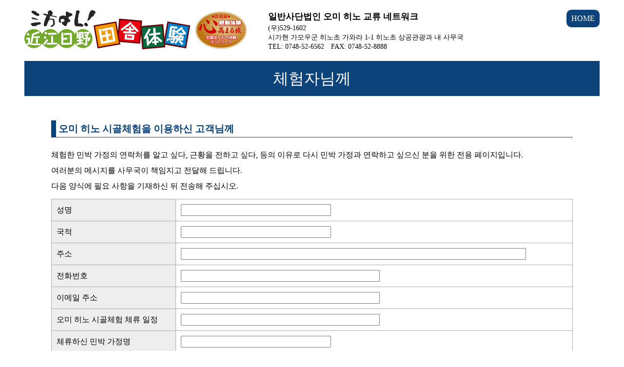

--- FILE ---
content_type: text/html; charset=utf-8
request_url: https://www.omi-hino.jp/visitor/korean.php
body_size: 1992
content:








<!DOCTYPE HTML>
<html lang="ko">
<head>
	<meta charset="UTF-8">
	<meta http-equiv="X-UA-Compatible" content="IE=edge">
	<meta name="robots" content="index,follow">
	<link rel="shortcut icon" href="./rogo.ico">

<meta name="viewport" content="width=device-width,initial-scale=0.88,maximum-scale=2.0,user-scalable=yes">

	<meta name="viewport" content="width=device-width,initial-scale=1.0,maximum-scale=2.0,user-scalable=yes">
	<script type="text/javascript" src="../js/jquery-1.12.4.min.js"></script>
	<script type="text/javascript" src="../js/jquery.bxslider/jquery.bxslider.min.js"></script>
	<script type="text/javascript" src="../js/google.js"></script>
	<script type="text/javascript" src="../js/hino.js"></script>
	<link rel="stylesheet" media="screen and (max-width: 679px) and (min-width: 0px)" href="../css/sp-style.css?201702">
	<link rel="stylesheet" media="screen and (min-width: 680px),print" href="../css/pc-style.css?201710">
	<link rel="stylesheet" media="screen, print" href="../css/korean.css">
	
<script type="text/javascript" src="https://www.google.com/cse/brand?form=cse-search-box&lang=ja"></script>




<title>산보요시! 오미 히노 시골체험│체험자님께</title>

</head>

<body>
<div id="body">

<!--ヘッダ-->
<noscript><div style="color:#FF0000">To view this homepage, please enable Javascript</div></noscript>


<div id="header">
	<div id="title"><a href="../"><img src="../images/rogo.svg" alt="산보요시! 오미 히노 시골체험"></a><img src="../images/kaiinsyou.gif" alt=""></div>
	<div id="adress-en" class="ol-pc">
		<h2>일반사단법인 오미 히노 교류 네트워크</h2>
		<p>(우)529-1602<br>시가현 가모우군 히노초 가와라 1-1 히노초 상공관광과 내 사무국<br>TEL: 0748-52-6562　FAX: 0748-52-8888</p>
	</div>
<div id="jmenu"><a href="../">HOME</a></div>
</div>

<!--ナビ-->



<!--/ナビ-->


<!--/ヘッダ-->



<div class="noimage"><h1>체험자님께</h1></div>

<div id="contents">











<h3>오미 히노 시골체험을 이용하신 고객님께</h3>
<p>
체험한 민박 가정의 연락처를 알고 싶다, 근황을 전하고 싶다, 등의 이유로 다시 민박 가정과 연락하고 싶으신 분을 위한 전용 페이지입니다.<br>
여러분의 메시지를 사무국이 책임지고 전달해 드립니다.<br>
다음 양식에 필요 사항을 기재하신 뒤 전송해 주십시오.
</p>

<form method="post" action="/visitor/korean.php">
<div id="form" class="table-line thnomal">
<table>
<tr>
	<th>성명</th>
	<td><input type="text" value="" name="rname" class="name"></td>
</tr>
<tr>
	<th>국적</th>
	<td><input type="text" value="" name="rcountry" class="country"></td>
</tr>
<tr>
	<th>주소</th>
	<td><input type="text" value="" name="raddress" class="address"></td>
</tr>
<tr>
	<th>전화번호</th>
	<td><input type="text" value="" name="rtell" class="tell"></td>
</tr>
<tr>
	<th>이메일 주소</th>
	<td><input type="text" value="" name="rmailad" class="email"></td>
</tr>
<tr>
	<th>오미 히노 시골체험 체류 일정</th>
	<td><input type="text" value="" name="rday" class="day"></td>
</tr>
<tr>
	<th>체류하신 민박 가정명</th>
	<td><input type="text" value="" name="rkatei" class="name"></td>
</tr>
<tr>
	<th>메시지 내용</th>
	<td><textarea name="rmessage" class="message"></textarea></td>
</tr>
</table>

<input type="hidden" name="mode" value="check">
<div class="button"><input type="submit" value="확인" class="submit"></div>
</div>
</form>








<div class="clear"></div>
</div>



<div id="pagetop"><a href="#page"><img src="../images/pagetop.svg" alt="page top"></a></div>

<!--フッタ-->
<div id="footer">


	<div id="copyright">Copyright (C) 일반사단법인 오미 히노 교류 네트워크 All Rights Reserved.<br class="ol-sp"> All Rights Reserved.</div>

<script type="text/javascript">

  var _gaq = _gaq || [];
  _gaq.push(['_setAccount', 'UA-20605531-1']);
  _gaq.push(['_trackPageview']);

  (function() {
    var ga = document.createElement('script'); ga.type = 'text/javascript'; ga.async = true;
    ga.src = ('https:' == document.location.protocol ? 'https://ssl' : 'http://www') + '.google-analytics.com/ga.js';
    var s = document.getElementsByTagName('script')[0]; s.parentNode.insertBefore(ga, s);
  })();

</script>

</div>
<!--/フッタ-->


</div>
</body>
</html>




--- FILE ---
content_type: text/css
request_url: https://www.omi-hino.jp/css/pc-style.css?201710
body_size: 8920
content:
@charset "utf-8";
body{
	font-size:16px;
	background-color:#FFFFFF;
	color:#000;
	margin:0;
	padding: 0;
	font-family:"メイリオ", "Meiryo","ヒラギノ角ゴ ProN W3", "Hiragino Kaku Gothic ProN", "ＭＳ Ｐゴシック","MS PGothic", sans-serif;
	line-height: 1.8;
	text-align: center;
}
#body{
	width: 1180px;
	margin: 0 auto;
}

a{
	text-decoration: none;
}
a img{
	border:none;
}
a img:hover{
	opacity: 0.6 ;
}
p{
	line-height: 2;
	margin: 10px 0;
	padding: 0;
}
th,
td,
li{
	line-height: 1.5;
}


img{
	max-width: 100% !important;
	height: auto;
}

.mainimage{
	position: relative;
	text-align: center;
	line-height: 0;
	height: 400px;
}
.mainimage img{
	display: block;
}

.mainimage h1{
	position: absolute;
	bottom:0;
	left: 0;
	font-size: 32px;
	font-weight: 100;
	background-color: rgba(11, 33, 45,0.8);
	margin: 0;
	text-align: center;
	line-height: 1;
	padding: 20px 0;
	color: #FFF;
	width: 1180px;
}
.noimage h1{
	font-size: 32px;
	font-weight: 100;
	background-color: #0B437A;
	margin: 0;
	margin-top: 20px;
	text-align: center;
	line-height: 1;
	padding: 20px 0;
	color: #FFF;
	width: 1180px;
}
#contents h2{
	font-size: 26px;
	color: #0B437A;
	background-color: #EEE;
	border-bottom: solid 2px #0B437A;
	line-height: 1.2;
	padding: 10px;
	margin: 50px 0 10px 0;
	font-weight: 100;
}
.chachcopy{
	font-size: 26px;
	color: #0B437A;
	line-height: 1.2;
	margin-top: 40px;
}
.chachcopy .big{
	font-size: 36px;
	font-weight: bold;
}
#contents h3{
	font-size: 20px;
	color: #0B437A;
	font-weight: bold;
	padding: 5px;
	line-height: 1.2;
	border-left: solid 10px #0B437A;
	border-bottom: solid 1px #0B437A;
	margin-top: 50px;
}
#contents h4{
	font-size: 18px;
	font-weight: bold;
	margin: 20px 0 0 0;
}
#contents h4::before{
	content: "●";
	color: #0B437A;
}
#contents h4 + p{
	margin-top: 0;
}
#contents h5{
	background-color:#0B437A;
	color: #FFF;
	font-size: 18px;
	font-weight: bold;
	padding: 10px;
	line-height: 1.2;
	margin: 10px 0;
}
#contents h6{
	background-color:#E1EFFD;
	border: solid 1px #0B437A;
	border-radius: 10px;
	font-size: 18px;
	color: #0B437A;
	line-height: 1.2;
	margin: 20px 0 10px 0;
	padding: 10px;
}
.nagare{
	font-size: 24px;
	line-height: 1;
	color: #0B437A;
	text-align: center;
	margin: 0;
	padding: 0
}
.waku #contents h5{
	margin-top: 0;
}

.waku{
	background-color: #EEE;
	padding-bottom: 10px;
}
ol li{
	margin-top:5px;
	margin-bottom: 5px;
}
.waku ol{
	margin: 20px 0;
}


#header{
	text-align: left;
	margin-top: 20px;
}
#gnavia li::after,
#cmenu ul::after,
#header::after{
	content: "";
	display: block;
	clear: both;
}
#title{
	float: left;
	width: 500px;
	margin: 0;
	padding: 0;
	line-height: 1;
	background-color: #FFF;
}
#title img{
 margin-right: 10px;
}

#adress{
	width: 390px;
	float: left;
}
#adress h2{
	margin:5px 0 5px 0;
	font-size: 18px;
	font-weight: bold;
	line-height: 1;
}
#adress p{
	margin: 0;
	font-size: 14px;
	line-height: 1.4;
}

#adress-en{
	width: 550px;
	float: left;
}
#adress-en h2{
	margin:5px 0 5px 0;
	font-size: 18px;
	font-weight: bold;
	line-height: 1;
}
#adress-en p{
	margin: 0;
	font-size: 14px;
	line-height: 1.4;
}

#cmenu{
	width: 260px;
	float: right;
}
#cmenu ul{
	list-style: none;
	margin: 0;
	margin-left: 20px;
	padding: 0;
}
#cmenu li{
	width: 110px;
	margin-bottom:10px;
	line-height: 1;
	float: left;
}
#cmenu li a{
	background-image: url('../images/sankaku.svg');
	background-position: left center;
	background-repeat: no-repeat;
	padding-left: 10px;
	font-size: 16px;
	display: block;
	height: 100%;
	color: #000;
}
#cmenu li a:hover{
	color: #E60003;
}


/*ナビ*/
#gnavi{
	margin-top: 20px;
	position: relative;
	z-index: 9999999;
}
#gnavia{
	list-style: none;
	margin: 0;
	padding: 0;
}
#gnavia li{
/*	width: 20%;*/
	width: 196px;
	height: 70px;
	float: left;
	line-height: 1.2;
}
#gnavia li.b1{
	width: 200px;
}

#gnavia li a{
	display: block;
	background-color: #0B437A;
	color: #FFF;
	font-weight: bolid;
	text-align: center;
	height: 100%;
	border-left: solid 1px #FFF;
}
#gnavia li:first-child a{
	border-left: none;
}
#gnavia li:hover a{
	background-color: #1475D6;
}
#gnavia li a span{
	display: block;
	padding-top: 25px;
}
#gnavia li ul.pullmenu{
	display: none;
	list-style: none;
	margin: 0;
	padding: 0;
	width: 250px;
}
#gnavia li ul.pullmenu li{
	float: none;
	font-size: 15px;
	width: 100%;
	height: auto;
	border-top:solid 1px #FFF;
}
#gnavia li ul.pullmenu li a{
	background-color: #C1DEFF;
	color: #000;
	text-align: left;
	padding: 15px 5px;
	border: none;
	background-image: url('../images/next.svg');
	background-repeat: no-repeat;
	background-position: right; center;
}
#gnavia li ul.pullmenu li span{
	border-left: solid 6px #0B437A;
	padding: 0 0 0 5px;
}
#gnavia li ul.pullmenu li a:hover{
	background-color: #DFEDFF;
}
#gnavia li ul.pullmenu li a:hover span{
	border-left: solid 6px #41C9EF;
}

.contactbutton{
	position: fixed;
	top:300px;
	top:-webkit-calc(50% - 150px) ;
	top:calc(50% - 150px) ;
	right: 0px;
	width: 46px;
	height: 270px;
	border-radius: 10px 0 0 10px;
	text-align: center;
	z-index: 99999999;
	background: #cf601c;
	background: -moz-linear-gradient(left, #cf601c 0%, #cf601c 50%, #b45316 51%, #b45316 100%); /* FF3.6-15 */
	background: -webkit-linear-gradient(left, #cf601c 0%,#cf601c 50%,#b45316 51%,#b45316 100%); /* Chrome10-25,Safari5.1-6 */
	background: linear-gradient(to right, #cf601c 0%,#cf601c 50%,#b45316 51%,#b45316 100%); /* W3C, IE10+, FF16+, Chrome26+, Opera12+, Safari7+ */
	filter: progid:DXImageTransform.Microsoft.gradient( startColorstr='#cf601c', endColorstr='#b45316',GradientType=1 ); /* IE6-9 */
}
.contactbutton a{
	display: block;
	height: 100%;
}
.contactbutton img{
	margin-top: 20px;
}
.contactbutton img:hover{
	opacity: inherit;
}
.contactbutton:hover{
	background: #b45316;
background: -moz-linear-gradient(left, #b45316 0%, #b45316 50%, #cf601c 51%, #cf601c 100%);
background: -webkit-linear-gradient(left, #b45316 0%,#b45316 50%,#cf601c 51%,#cf601c 100%);
background: linear-gradient(to right, #b45316 0%,#b45316 50%,#cf601c 51%,#cf601c 100%);
filter: progid:DXImageTransform.Microsoft.gradient( startColorstr='#b45316', endColorstr='#cf601c',GradientType=1 );
}
/*スライダー*/
.bxslider{
	margin: 0;
	padding: 0;
	list-style: none;
}


/*スライダー*/

.bx-wrapper {
/*	width: 330px; */
	margin: 0 auto;
	position: relative;
}

.bx-wrapper .bx-pager {
	text-align: center;
}


.bx-wrapper .bx-pager .bx-pager-item {
	display: inline-block;
	*zoom: 1;
	*display: inline;
}

.bx-wrapper .bx-controls-direction a {
	position: absolute;
	z-index: 9999;
}
.bx-prev {
	left: 10px;
}
.bx-controls-direction{
	display: none;
}

.bx-wrapper .bx-next {
	right: 10px;
}
.bx-pager a {
	background: #AAA;
	text-indent: -9999px;/*数字表示をブラウザ外に押しやる*/
	display: block;
	width: 10px;
	height: 10px;
	margin: 5px;
	-moz-border-radius: 5px;/*角丸指定 四隅を丸くすることで10pxの●に*/
	-webkit-border-radius: 5px;/*角丸指定*/
	border-radius: 5px;/*角丸指定*/

}
.bx-pager a:hover,
.bx-pager a.active {
	background: #CCC;
}
/*
.bx-prev:hover{
	background-image: url("images/main/prev.png");
	background-repeat: no-repeat;
	background-position: left center;
}
.bx-next:hover{
	background-image: url("images/main/next.png");
	background-repeat: no-repeat;
	background-position: right center;
}*/
.bx-controls-direction a {
	position: absolute;
	margin-top: -16px;
	width: 50px;/*使用画像に応じて指定*/
	height: 300px;/*使用画像に応じて指定*/
	text-indent: -9999px;/*画像置換のためテキストを押しやる*/
	z-index: 9999;
	top:30px;
}
#topimage {
	position: relative;
	margin-bottom: 30px;
	height: 600px;
}


#topimage .copy{
	position: absolute;
	bottom:100px;
	left: 0;
	width: 1180px;
	text-align: center;
	z-index: 999;
	color: #FFF;
	text-shadow: 0px 0px 6px 6px rgba(0,0,0,0.9);
	text-shadow: 1px 2px 6px #000000,-1px 2px 6px #000000,-1px -2px 6px #000000,1px -2px 6px #000000;
}

#topimage h2{
	font-size: 32px;
	line-height: 1.5;
	font-weight: 100;
	margin: 0;
}
#topimage p{
	margin-top: 70px;
	line-height: 1.5;
	18px;
}
#news{
	width: 560px;
	float: left;
	height: 300px;
}
#news #newsin{
	background-color: #EEE;
	padding: 4px 0;
}
#news h3{
	margin: 10px 50px 0px 50px;
	font-size: 20px;
	font-weight: bold;
	text-align: center;
	border-bottom: solid 2px #0B437A;
	color: #0B437A;
	line-height: 1.2;
	padding-bottom: 5px;
}
#news table{
	margin: 10px 50px 0px 50px;
	border-collapse: collapse;
	width:460px;
}
#news .news-in{
	overflow: auto;
	height: 170px;
}
#news table th,
#news table td{
	border-bottom:solid 1px #AAA;
	padding: 5px;
	vertical-align: top;
	text-align: left;
}
#news table th{
	white-space: nowarp;
	font-weight: 100;
	font-size: 14px;
}
table.newstop{
	margin-top: 50px;
	border-collapse: separate;
	border-spacing: 8px 8px;
}
table.newstop th{
	white-space: nowrap;
	font-weight: 100;
	background-color: #EEE;
	padding: 8px 10px;
	line-height: 1.3;
}
table.newstop td{
	padding: 8px 10px;
	line-height: 1.3;
}
table.newstop td a{
	display: block;
}


.link .button,
#news .button{
	width: 240px;
	border: solid 1px #0B437A;
	margin: 10px auto 0 auto;
	text-align: center;
}
.link .button a,
#news .button a{
	display: block;
	text-align: center;
	background: #0b437a;
	background: -moz-linear-gradient(top, #0b437a 0%, #0b437a 50%, #093057 51%, #093057 100%);
	background: -webkit-linear-gradient(top, #0b437a 0%,#0b437a 50%,#093057 51%,#093057 100%);
	background: linear-gradient(to bottom, #0b437a 0%,#0b437a 50%,#093057 51%,#093057 100%);
	filter: progid:DXImageTransform.Microsoft.gradient( startColorstr='#0b437a', endColorstr='#093057',GradientType=0 );
	color: #FFF;
	border: solid 1px #FFF;
}
.link .button a:hover,
#news .button a:hover{
	background: #093057;
	background: -moz-linear-gradient(top, #093057 0%, #093057 50%, #0b437a 51%, #0b437a 100%);
	background: -webkit-linear-gradient(top, #093057 0%,#093057 50%,#0b437a 51%,#0b437a 100%);
	background: linear-gradient(to bottom, #093057 0%,#093057 50%,#0b437a 51%,#0b437a 100%);
	color: #FFF
	filter: progid:DXImageTransform.Microsoft.gradient( startColorstr='#093057', endColorstr='#0b437a',GradientType=0 );
}

.formbutton{
	width: 400px;
	border: solid 1px #0B437A;
	margin: 10px auto 0 auto;
	text-align: center;
}
.formbutton a{
	display: block;
	text-align: center;
	background: #0b437a;
	background: -moz-linear-gradient(top, #0b437a 0%, #0b437a 50%, #093057 51%, #093057 100%);
	background: -webkit-linear-gradient(top, #0b437a 0%,#0b437a 50%,#093057 51%,#093057 100%);
	background: linear-gradient(to bottom, #0b437a 0%,#0b437a 50%,#093057 51%,#093057 100%);
	filter: progid:DXImageTransform.Microsoft.gradient( startColorstr='#0b437a', endColorstr='#093057',GradientType=0 );
	color: #FFF;
	border: solid 1px #FFF;
	padding: 20px;
	font-size: 18px;
	font-weight: bold;
}
.formbutton a:hover{
	background: #093057;
	background: -moz-linear-gradient(top, #093057 0%, #093057 50%, #0b437a 51%, #0b437a 100%);
	background: -webkit-linear-gradient(top, #093057 0%,#093057 50%,#0b437a 51%,#0b437a 100%);
	background: linear-gradient(to bottom, #093057 0%,#093057 50%,#0b437a 51%,#0b437a 100%);
	filter: progid:DXImageTransform.Microsoft.gradient( startColorstr='#093057', endColorstr='#0b437a',GradientType=0 );
}
.formbutton img{
	vertical-align: -8px;
}


#rightbox{
	width: 258px;
	float: left;
	margin-left: 20px;
}

#visitor a .button,
#member a .button{
	display: block;
	background-color: #006941;
	border-radius: 30px;
	padding: 10px 0;
	line-height: 0;
	text-align: center;
	margin: 5px 0;
}
#visitor a .button{
	background-color: #00437C;
}
#visitor a,
#member a{
	padding: 10px 10px;
	display: block;
	background-color: #DFE9DE;
	font-size: 14px;
	color: #000;
	height: 100%;
	line-height: 1.2;
}
#visitor a{
	background-color: #E9E9F1;
	text-align: left;
}
#visitor {
	margin-bottom: 14px;
}
#visitor .mailmark{
	float: left;
	margin-right: 5px;
}
#visitor a:hover .button{
	background-color: #0066C0;
}
#member a:hover .button{
	background-color: #00A263;
}
#visitor a:hover  img,
#member a:hover img{
	opacity: inherit;
}
#move{
	width: 320px;
	float: right;
	line-height: 1;
}
#pagetop{
	position: fixed;
	right:0;
	bottom: 20px;
	background-color: #B3B3B4;
	width: 50px;
	height: 50px;
}
#pagetop img{
	margin-top: 10px;
}


#footer{
	margin: 50px 0 10px 0;
}
#footernavi ul{
	list-style: none;
	margin: 0;
	padding: 0;
}
#footernavi li{
	display: inline;
	border-left: solid 1px #AAA;
	line-height: 1;
	padding: 0 10px;
}
#footernavi li:first-child{
	border-left: none;
}
#footernavi li a{
	color: #000;
}
#footernavi li a:hover{
	color: #E60003;
}
#copyright{
	font-size: 14px;
	margin-top: 30px;
}

#contents .taiken p{
	margin-top: 0;
}
#contents .taiken::after{
	content: "";
	display: block;
	clear: both;
}
#contents .taiken div{
	text-align: center;
	width: 250px;
	float: left;
	line-height: 1.2;
	margin-right:23px;
	margin-bottom: 10px;
}
#contents .taiken div:nth-child(4n){
	margin-right: 0;
}
#contents .taiken img{
	display: block;
}








/*YahooSearch*/
#serch {
	border: solid 1px #AAA;
	border-radius: 6px;
	padding: 2px;
	height: 30px;
	background-color: #EEE;
}
#serch form{
	margin: 0;
	padding: 0;
}
#srchBox{
	color:#000000;
	text-align:left;
}
#srchBox *{
	margin:0;
	padding:0;
	font-size:13px;
	*font-size:small;
	*font:x-small;
}
#srchBox a img{
	border:none;
}
#srchBox #srch{
	padding:0;
}
#srchBox #srch #srchForm{
	white-space:nowrap;
}
#srchBox #srchInput{
	width:210px;
	margin-right:0px;
	background-color: #EEE;
}
#srchBox #srchBtn{
	border: 0px;
	background-color: #EEE;
	width:30px;
	height:20px;
	background-image: url("../images/submit.png");
	background-position: center center;
	background-repeat: no-repeat;
	cursor: pointer;
}
*html #srchBox #srchBtn{
	padding-top:2px;
}
*:first-child+html #srchBox #srchBtn{
	padding-top:2px;
}
#srchBox ul{
	margin-top:6px;
	text-align:left;
}
#srchBox li{
	list-style-type:none;
	display:inline;
	zoom:1;
	padding-right:10px;
}
#srchBox li input{
	zoom:1;
	margin-right:2px;
	_margin:-4px 0 -4px -4px;
	vertical-align:middle;
	border:0;
}
*:+html #srchBox li input{
	margin:-4px 0 -4px -4px;
}
#srchBox #srchLogo{
	margin:6px 6px 6px 0;
	text-align:right;
}
#srchBox #srchLogo a{
	color:#666666;
	text-decoration:none;
	font-size:85%;
}
#srchBox #srchLogo a:hover{
	text-decoration:underline;
}
#srchBox.watermark{
	padding-bottom: 6px;
}
#srchBox.watermark #srchInput{
	padding:2px 1px 2px 1px;
	height: 20px;
	margin-top: 2px;
	border-radius: 6px;
	margin-left: 5px;
	border:1px solid #EEE;
	background: #fff url(https://i.yimg.jp/images/search/customsearch/yjlogo/yjlogo_type4.gif) center center no-repeat;
}
#srchBox.watermark #srchInput.nomark{
	background: #fff;
}
#srchBox.watermark #srchLogo{
	display: none;
}
/*YahooSearch*/



#contents{
	text-align: left;
	width: 1070px;
	margin: 10px auto;
}
#pannkuzu{
	clear: both;
	line-height: 1.2;
	text-align: left;
	margin: 10px 0;
	padding-top: 10px;
}


.link{
	display: table;
	border-collapse: separate;
	border-spacing: 20px 20px;
	width: 1110px;
	table-layout: fixed;
	margin-left: -20px;
	margin-top: 30px;
}
.link ul{
	list-style: none;
	margin: 0;
	padding: 0;
	display: table-row;
}
.link li{
	display: table-cell;
	border: solid 2px #AAA;
	padding: 2px;
	border-radius: 10px;
	empty-cells: hide;
}
.link a{
	display: block;
	height: 100%;
	color: #000;
}
.link a:hover{
	color: #FF0000;
}
.link a:hover img{
	opacity: 0.8;
}
.link li img{
	display: block;
	width: 100%;
	border-radius: 6px 6px 0 0;
}
.link li span{
	display: block;
	padding: 10px;
	font-size: 14px;
}

.link strong{
	display: block;
	font-size:16px;
}

.link li:nth-child(4n){
	margin-right: 0;
}

.link2{
	list-style: none;
	padding: 0;
	margin: 0;
}



/*テーブル*/

table ul{margin:0 0 0 20px;padding:0;}
.noline table {border-collapse: collapse;}
.noline th {padding:2px;background-image:url('../images/sikaku.gif');background-repeat:no-repeat;background-position:0px 5px;
	padding-left:15px;text-align:left;white-space: nowrap;vertical-align:top;background-color:#FFFFFF;}
.noline table td{padding:2px;}
.noimage table th{background-image:none;padding:4px;}
.nostyle th{background-image:none;padding:4px;}
.table-line table,
.tableline table{
	border-collapse: collapse;
}
.table-line table th,
.tableline table th{
	text-align:left;white-space: nowrap;border:solid 1px #AAAAAA;padding:6px;background-color:#EEEEEE; empty-cells: show;}
.table-line table td,
.tableline table td{
	text-align:left;border:solid 1px #AAAAAA; empty-cells: show;padding:6px;}
.thcenter table th {text-align:center;}
.tdcenter table td {text-align:center;}
.thtop table th{vertical-align:top;}
.thtop table td{vertical-align:top;}
.thnomal table th{font-weight:100;}
.half table{width:100%;}
.line2p {border-top:solid 2px #AAAAAA;}
.back-e{background-color:#EEEEEE;}
.kintou table{table-layout: fixed;}

.table-line table th.noline,
.tableline table th.noline{
	background-color: transparent !important;
	border: 0 !important;
}
.tableline table th.backami,
.table-line table th.backami{
	background-color: #DDD;
}

.access span,
.plan span{
	color: #0B437A;
	padding: 0 10px;
}

#contents .koe{
	margin: 0;
	border: solid 2px #0B437A;
	padding: 20px;
	background-color: #FFFCE7;
	border-radius: 20px;
	margin-top:40px;
}
#contents .koe h3{
	margin: 0;
	border: 0;
	padding: 15px;
	background-color: #0B437A;
	color: #FFF;
	border-radius:30px;
}
#contents .koe img{
	margin-top: -50px;
}
#contents .koe p+p{
	margin-top: -10px;
	padding: 0;
}
#contents .plan {
	width: 100%;
}
#contents .plan .next{
	text-align: center;
	line-height: 0.5;
	color: #AAA;
	border: none;
}
#contents .plan .koumoku th{
	background-color: #0B437A;
	color: #FFF;
}
#contents .plan strong{
	background-color: #0B437A;
	border-radius:10px;
	line-height: 1.2;
	padding:10px 5px;
	color: #FFF;
	text-align: center;
	display: block;
}
.linkbutton {
	margin: 30px 0;
}
.linkbutton a{
	display: block;
	border-radius:10px;
	background-color: #E1EFFD;
	border: solid 2px  #0B437A;
	color: # #0B437A;
	font-size: 20px;
	text-align: center;
	line-height: 1.2;
	padding: 10px 0;
}
.linkbutton a:hover{
	color: #0B437A;
	background-color: #EEE;
}
.phone{
		color:#FF0000;
		font-size:36px;
		font-family:Arial black,sans-serif;
		line-height: 1.2;
		text-align: center;
}
.mail{
	margin-top: 40px;
	font-size:26px;
	font-family:Arial,sans-serif;
	line-height: 1.2;
	text-align: center;
}

.maru{
	background-color: #000;
	font-size: 20px;
	color: #FFF;
	display: inline-block;
	width: 1em;
	line-height: 1;
	padding: 5px;
	border-radius: 50%;
	text-align: center;
	vertical-align: 5px;
	margin-left: 10px;
}

#form{
	text-align: center;
}
#form table{
	width: 100%;
}
#form th,
#form td{
	padding: 10px
}
#form input[type=text]{
	font-size: 16px;
}
#form .name{
	width: 300px;
}
#form .country{
	width: 300px;
}
#form .address{
	width: 700px;
}
#form .tell{
	width: 400px;
}
#form .email{
	width: 400px;
}
#form .day{
	width: 400px;
}
#form .message{
	width: 700px;
	height: 200px;
}
#form .submit{
	width: 300px;
	margin: 30px auto;
	text-align: center;
	height: 50px;
	font-size: 20px;
}
.err{
	color: #FF0000;
	margin: 0;
	line-height: 1.2;
}
.localmenu{
	background-color: #EEE;
	margin: 0;
	padding:10px;
	text-align: left;
}
.localmenu ul{
	list-style: none;
	margin: 10px 30px;
	padding: 0;
}
.localmenu li{
	float: left;
	width: 25%;
}
.localmenu li a{
	display: block;
	background-image: url("../images/alink.png");
	background-position: left center;
	background-repeat: no-repeat;
	padding: 10px 10px 10px 15px;
	line-height: 1.2;
	color: #000;
}
.localmenu li a:hover{
	color: #FF0000;
}

.localmenu ul::after{
	content: "";
	display: block;
	clear: both;
}
.tyui{
	background-color: #FCECEA;
	padding: 10px 20px;
	margin: 0;
	line-height: 1.2;
}
.kome{
	line-height: 1.5;
	text-indent: -1em;
	margin-left: 1em;
}
.cose1{
	border: solid 1px #0B437A;
	line-height: 1.2;
	padding: 10px;
	text-align: center;
}
.cose2{
	background-color: #0B437A;
	line-height: 1.2;
	padding: 10px;
	color: #FFF;
	font-weight: bold;
	text-align: center;
}
.yajirushi{
	text-align: center;
	line-height: 1;
	margin: 10px 0;
}
.cosemap{
	line-height: 1.2;
	text-align: right;
}
.chachcopy2{
	text-align: center;
	background-color: #EEE;
	border-radius: 20px;
	padding: 20px 0;
	font-size: 20px;
	font-weight: bold;
}
div.table{
	margin: 10px 0;
	border-collapse: collapse;
	display: table;
	table-layout: fixed;
}
div.table div{
	text-align: center;
	padding: 10px;
	display: table-cell;
	border:solid 1px #0B437A;
}
div.table div.back{
	display: table-cell;
	border:solid 1px #0B437A;
	background-color: #0B437A;
	color: #FFF;
	font-weight: bold;
}

#jmenu{
	display: inline;
	float: right;
}

#jmenu a{
	display: inline-block;
	background-color: #0B437A;
	padding: 10px;
	line-height: 1;
	color: #FFF;
	border-radius: 10px;
	text-align: center;
}
#jmenu a:hover{
	background-color: #1881EA;
}


.torikumi ul{
	list-style: none;
	margin:0;
	padding:0;
	display: flex;
	justify-content: space-between;
	flex-wrap: wrap;
}
.torikumi ul li{
	width: 330px;
}
.torikumi ul li p{
	line-height: 1.4;
}
.smole{
	display: block;
	border:solid 1px #AAA;
	padding:5px;
	box-sizing: border-box;
	font-size: 12px;
}
.guideline{
	margin-top:10px;
	border:solid 1px #AAA;
	padding:10px;
}










.nen{
	text-align: right;
}
.red{
	color: #FF0000;
}
.clear{
	clear: both;
}
.none{
	display:none;
}
.ol-sp,
.no-pc{
	display: none;
}

.marginR0{margin-right: 0;}
.marginR5{margin-right: 5px;}
.marginR10{margin-right:10px;}
.marginR15{margin-right:15px;}
.marginR20{margin-right:20px;}
.marginR25{margin-right:25px;}
.marginR30{margin-right:30px;}
.marginR35{margin-right:35px;}
.marginR40{margin-right:40px;}
.marginR45{margin-right:45px;}
.marginR50{margin-right:50px;}
.marginR55{margin-right:55px;}
.marginR60{margin-right:60px;}
.marginR65{margin-right:65px;}
.marginR70{margin-right:70px;}
.marginR75{margin-right:75px;}
.marginR80{margin-right:80px;}
.marginR85{margin-right:85px;}
.marginR90{margin-right:90px;}
.marginR95{margin-right:95px;}
.marginR100{margin-right:100px;}
.marginL0{margin-left: 0;}
.marginL5{margin-left: 5px;}
.marginL10{margin-left:10px;}
.marginL15{margin-left:15px;}
.marginL20{margin-left:20px;}
.marginL25{margin-left:25px;}
.marginL30{margin-left:30px;}
.marginL35{margin-left:35px;}
.marginL40{margin-left:40px;}
.marginL45{margin-left:45px;}
.marginL50{margin-left:50px;}
.marginL55{margin-left:55px;}
.marginL60{margin-left:60px;}
.marginL65{margin-left:65px;}
.marginL70{margin-left:70px;}
.marginL75{margin-left:75px;}
.marginL80{margin-left:80px;}
.marginL85{margin-left:85px;}
.marginL90{margin-left:90px;}
.marginL95{margin-left:95px;}
.marginL100{margin-left:100px;}
.marginT0{margin-top: 0;}
.marginT5{margin-top: 5px;}
.marginT10{margin-top:10px;}
.marginT15{margin-top:15px;}
.marginT20{margin-top:20px;}
.marginT25{margin-top:25px;}
.marginT30{margin-top:30px;}
.marginT35{margin-top:35px;}
.marginT40{margin-top:40px;}
.marginT45{margin-top:45px;}
.marginT50{margin-top:50px;}
.marginT55{margin-top:55px;}
.marginT60{margin-top:60px;}
.marginT65{margin-top:65px;}
.marginT70{margin-top:70px;}
.marginT75{margin-top:75px;}
.marginT80{margin-top:80px;}
.marginT85{margin-top:85px;}
.marginT90{margin-top:90px;}
.marginT95{margin-top:95px;}
.marginT100{margin-top:100px;}
.marginB0{margin-bottom: 0;}
.marginB5{margin-bottom: 5px;}
.marginB10{margin-bottom:10px;}
.marginB15{margin-bottom:15px;}
.marginB20{margin-bottom:20px;}
.marginB25{margin-bottom:25px;}
.marginB30{margin-bottom:30px;}
.marginB35{margin-bottom:35px;}
.marginB40{margin-bottom:40px;}
.marginB45{margin-bottom:45px;}
.marginB50{margin-bottom:50px;}
.marginB55{margin-bottom:55px;}
.marginB60{margin-bottom:60px;}
.marginB65{margin-bottom:65px;}
.marginB70{margin-bottom:70px;}
.marginB75{margin-bottom:75px;}
.marginB80{margin-bottom:80px;}
.marginB85{margin-bottom:85px;}
.marginB90{margin-bottom:90px;}
.marginB95{margin-bottom:95px;}
.marginB100{margin-bottom:100px;}
.padding5{padding:5px;}
.padding10{padding:10px;}
.padding15{padding:15px;}
.padding20{padding:20px;}
.padding25{padding:25px;}
.padding30{padding:30px;}

.marginT-10{margin-top:-10px;}
.marginT-20{margin-top:-20px;}
.marginT-30{margin-top:-30px;}
.marginT-40{margin-top:-40px;}
.marginT-50{margin-top:-50px;}

.right,
.floatR{float:right;}
.left,
.floatL{float:left;}
.textcenter,
.center{text-align: center;}
.text-right,
.textright{text-align: right;}
.text-left,
.textleft{text-align: left;}

.half{width: 510px;}
.w100pr,
.w100pr table{width: 100%;}
.w10{width:10px;}
.w15{width:15px;}
.w20{width:20px;}
.w25{width:25px;}
.w30{width:30px;}
.w35{width:35px;}
.w40{width:40px;}
.w45{width:45px;}
.w50{width:50px;}
.w55{width:55px;}
.w60{width:60px;}
.w65{width:65px;}
.w70{width:70px;}
.w75{width:75px;}
.w80{width:80px;}
.w85{width:85px;}
.w90{width:90px;}
.w95{width:95px;}
.w100{width:100px;}
.w105{width:105px;}
.w110{width:110px;}
.w115{width:115px;}
.w120{width:120px;}
.w125{width:125px;}
.w130{width:130px;}
.w135{width:135px;}
.w140{width:140px;}
.w145{width:145px;}
.w150{width:150px;}
.w155{width:155px;}
.w160{width:160px;}
.w165{width:165px;}
.w170{width:170px;}
.w175{width:175px;}
.w180{width:180px;}
.w185{width:185px;}
.w190{width:190px;}
.w195{width:195px;}
.w200{width:200px;}
.w205{width:205px;}
.w210{width:210px;}
.w215{width:215px;}
.w220{width:220px;}
.w225{width:225px;}
.w230{width:230px;}
.w235{width:235px;}
.w240{width:240px;}
.w245{width:245px;}
.w250{width:250px;}
.w255{width:255px;}
.w260{width:260px;}
.w265{width:265px;}
.w270{width:270px;}
.w275{width:275px;}
.w280{width:280px;}
.w285{width:285px;}
.w290{width:290px;}
.w295{width:295px;}
.w300{width:300px;}
.w305{width:305px;}
.w310{width:310px;}
.w315{width:315px;}
.w320{width:320px;}
.w325{width:325px;}
.w326{width:326px;}
.w330{width:330px;}
.w335{width:335px;}
.w340{width:340px;}
.w345{width:345px;}
.w350{width:350px;}
.w355{width:355px;}
.w360{width:360px;}
.w365{width:365px;}
.w370{width:370px;}
.w375{width:375px;}
.w380{width:380px;}
.w385{width:385px;}
.w390{width:390px;}
.w395{width:395px;}
.w400{width:400px;}
.w405{width:405px;}
.w410{width:410px;}
.w415{width:415px;}
.w420{width:420px;}
.w425{width:425px;}
.w430{width:430px;}
.w435{width:435px;}
.w440{width:440px;}
.w445{width:445px;}
.w450{width:450px;}
.w455{width:455px;}
.w460{width:460px;}
.w465{width:465px;}
.w470{width:470px;}
.w475{width:475px;}
.w480{width:480px;}
.w485{width:485px;}
.w490{width:490px;}
.w495{width:495px;}
.w500{width:500px;}
.w505{width:505px;}
.w510{width:510px;}
.w515{width:515px;}
.w520{width:520px;}
.w525{width:525px;}
.w530{width:530px;}
.w535{width:535px;}
.w540{width:540px;}
.w545{width:545px;}
.w550{width:550px;}
.w555{width:555px;}
.w560{width:560px;}
.w565{width:565px;}
.w570{width:570px;}
.w575{width:575px;}
.w580{width:580px;}
.w585{width:585px;}
.w590{width:590px;}
.w595{width:595px;}
.w600{width:600px;}
.w605{width:605px;}
.w610{width:610px;}
.w615{width:615px;}
.w620{width:620px;}
.w625{width:625px;}
.w630{width:630px;}
.w635{width:635px;}
.w640{width:640px;}
.w645{width:645px;}
.w650{width:650px;}
.w655{width:655px;}
.w660{width:660px;}
.w665{width:665px;}
.w670{width:670px;}
.w675{width:675px;}
.w680{width:680px;}
.w685{width:685px;}
.w690{width:690px;}
.w695{width:695px;}
.w700{width:700px;}
.w705{width:705px;}
.w710{width:710px;}
.w715{width:715px;}
.w720{width:720px;}
.w725{width:725px;}
.w730{width:730px;}
.w735{width:735px;}
.w740{width:740px;}
.w745{width:745px;}
.w750{width:750px;}
.w755{width:755px;}
.w760{width:760px;}
.w765{width:765px;}
.w770{width:770px;}
.w775{width:775px;}
.w780{width:780px;}
.w785{width:785px;}
.w790{width:790px;}
.w795{width:795px;}
.w800{width:800px;}
.w805{width:805px;}
.w810{width:810px;}
.w815{width:815px;}
.w820{width:820px;}
.w825{width:825px;}
.w830{width:830px;}
.w835{width:835px;}
.w840{width:840px;}
.w845{width:845px;}
.w850{width:850px;}
.w855{width:855px;}
.w860{width:860px;}
.w865{width:865px;}
.w870{width:870px;}
.w875{width:875px;}
.w880{width:880px;}
.w885{width:885px;}
.w890{width:890px;}
.w895{width:895px;}
.w900{width:900px;}
.w905{width:905px;}
.w910{width:910px;}
.w915{width:915px;}
.w920{width:920px;}
.w925{width:925px;}
.w930{width:930px;}
.w935{width:935px;}
.w940{width:940px;}
.w945{width:945px;}
.w950{width:950px;}
.w955{width:955px;}
.w960{width:960px;}
.w965{width:965px;}
.w970{width:970px;}
.w975{width:975px;}
.w980{width:980px;}
.w985{width:985px;}
.w990{width:990px;}
.w995{width:995px;}
.w1000{width:1000px;}
.w1005{width:1005px;}
.w1010{width:1010px;}
.w1015{width:1015px;}
.w1020{width:1020px;}

.valign-5{vertical-align: -5px;}
.valign-10{vertical-align: -10px;}
.valign-15{vertical-align: -15px;}
.valign-20{vertical-align: -20px;}
.valign-25{vertical-align: -25px;}
.valign-30{vertical-align: -30px;}
.valign5{vertical-align: 5px;}
.valign10{vertical-align: 10px;}
.valign15{vertical-align: 15px;}
.valign20{vertical-align: 20px;}
.valign25{vertical-align: 25px;}
.valign30{vertical-align: 30px;}

.lineheight1{line-height: 1;}
.lineheight11{line-height: 1.1;}
.lineheight12{line-height: 1.2;}
.lineheight13{line-height: 1.3;}
.lineheight14{line-height: 1.4;}
.lineheight15{line-height: 1.5;}
.lineheight2{line-height: 2;}

.fontsize10{font-size: 10px;}
.fontsize11{font-size: 11px;}
.fontsize12{font-size: 12px;}
.fontsize13{font-size: 13px;}
.fontsize14{font-size: 14px;}
.fontsize16{font-size: 16px;}
.fontsize18{font-size: 18px;}
.fontsize20{font-size: 20px;}
.fontsize24{font-size: 24px;}
.fontsize26{font-size: 26px;}
.fontsize28{font-size: 28px;}
.fontsize30{font-size: 30px;}
.fontsize32{font-size: 32px;}


/*更新*/
.fckbody {

}

.fckbody .dotteline > h2,
.fckbody .dottelineine > h3,
.fckbody .solidline > h2,
.fckbody .solidline > h3,
.fckbody .linepink > h2,
.fckbody .linepink > h3,
.fckbody .lineyellow > h2,
.fckbody .lineyellow > h3,
.fckbody .lineblue > h2,
.fckbody .lineblue > h3{
	margin-top: 0;
}

.fckbody .kkmidashi7{margin:10px 0px;border-left:solid 15px #FF9900;font-weight: bold;color:#00486C;}
.fckbody .kkmidashi6{margin:10px 0px;border-left:solid 10px #FF9900;font-weight: bold;color:#00486C;}
.fckbody .kkmidashi9{margin:10px 0px;font-weight: bold;color:#00486C;}
.fckbody .kkmidashi8{margin:10px 0px;font-weight: bold;color:#00486C;}

.fckbody .margin30{
	margin-left: 30px;
}

.fckbody u{color:initial}
.fckbody u a{color:initial}



.fckbody h2{
	background-color: transparent !important;
	border: none !important;
	border-left:solid 10px #1E51A2 !important;
	padding:3px 5px !important;
	font-size:20px !important;
	margin:20px 0px 0px 0px !important;
	text-align: left !important;
	color: #222 !important;
	}
.fckbody h3{
	border: none !important;
	background-color: transparent !important;
	border-left:solid 6px #1E51A2 !important;
	padding:0px 5px !important;
	font-size:16px !important;
	margin:30px 0px 10px 0px !important;
	text-align: left !important !important;
	color: #222 !important;
	}
.fckbody h4{
	font-size: 16px !important;
	color: #1E51A2 !important;
	background-color: transparent !important;
	border: none !important;

}
.fckbody h5{
	background-color: transparent !important;
	font-size:16px !important;
	margin:10px 15px !important;
	background-image:url('../images/h5.gif') !important;
	background-repeat:no-repeat;
	padding-left:15px !important;
	background-position:0px 1px !important;
	color: #1E51A2 !important;
	border: none !important;
	padding: 10px 0;
}
.fckbody h6{
	background-color: transparent !important;
	font-size: 14px !important;
	color: #222 !important;
	border: none !important;
}


.fckbody p{margin:5px 0px;line-height:140%;}
.fckbody hr{border-top:solid 1px #AAAAAA;border-bottom:none;height:1px;margin-left:15px;}


/*yahoo検索*/

#yjserp{
	margin: 30px auto;
	width: 900px;
	border: solid 1px #AAA;
	overflow: hidden;
}





@media print{

	#pagetop{
		display: none;
	}
	.kaipage{
		page-break-before: always;
	}

}


--- FILE ---
content_type: text/css
request_url: https://www.omi-hino.jp/css/korean.css
body_size: 93
content:
@charset "utf-8";
body{
	font-family:"Malgun Gothic","Yoon Gothic","sans-serif";
}


--- FILE ---
content_type: text/css
request_url: https://www.omi-hino.jp/css/sp-style.css?201702
body_size: 5523
content:
@charset "utf-8";
body{
	font-size:14px;
	background-color:#FFFFFF;
	color:#000;
	margin:0;
	padding: 0;
	font-family:"メイリオ", "Meiryo","ヒラギノ角ゴ ProN W3", "Hiragino Kaku Gothic ProN", "ＭＳ Ｐゴシック","MS PGothic", sans-serif;
	line-height: 1.8;
	text-align: center;
}
#body{
	margin: 0 auto;
}
#contents{
	margin: 0 auto;
	max-width: 500px;
	padding: 0 5px;
}
a{
	text-decoration: none;
}
a img{
	border:none;
}
a img:hover{
	opacity: 0.6 ;
}
p{
	line-height: 2;
	margin: 10px 0;
	padding: 0;
}
th,
td,
li{
	line-height: 1.5;
}


img{
	max-width: 100% !important;
	height: auto;
}

.mainimage{
	text-align: center;
	line-height: 0;
}
.mainimage img{
	display: block;
}
.noimage h1,
.mainimage h1{
	font-size: 20px;
	font-weight: bold;
	margin: 0px 0;
	text-align: left;
	line-height: 1;
	padding: 15px 5px;
	background-color: #0B437A;
	color: #FFF;
}

#contents {
	padding: 0 5px;
}
#contents h2{
	font-size: 18px;
	color: #0B437A;
	background-color: #EEE;
	border-bottom: solid 2px #0B437A;
	line-height: 1.2;
	padding: 10px;
	margin: 20px 0 10px 0;
	font-weight: 100;
}
.chachcopy{
	font-size: 16px;
	color: #0B437A;
	line-height: 1.2;
	margin-top: 20px;
}
.chachcopy .big{
	font-size: 18px;
	font-weight: bold;
}
#contents h3{
	font-size: 16px;
	color: #0B437A;
	font-weight: bold;
	padding: 5px;
	line-height: 1.2;
	border-left: solid 10px #0B437A;
	border-bottom: solid 1px #0B437A;
	margin-top: 20px;
}
#contents h4{
	font-size: 16px;
	font-weight: bold;
	margin: 20px 0 0 0;
	line-height: 1.4;
}
#contents h4::before{
	color: #0B437A;
}
#contents h4 + p{
	margin-top: 0;
}
#contents h5{
	background-color:#0B437A;
	color: #FFF;
	font-size: 14px;
	font-weight: bold;
	padding: 10px;
	line-height: 1.2;
	margin: 10px 0;
}
#contents h6{
	background-color:#E1EFFD;
	border: solid 1px #0B437A;
	border-radius: 10px;
	font-size: 14px;
	color: #0B437A;
	line-height: 1.2;
	margin: 20px 0 10px 0;
	padding: 10px;
}
.nagare{
	font-size: 24px;
	line-height: 1;
	color: #0B437A;
	text-align: center;
	margin: 0;
	padding: 0
}
.waku #contents h5{
	margin-top: 0;
}

.waku{
	background-color: #EEE;
	padding-bottom: 10px;
}
ol li{
	margin-top:5px;
	margin-bottom: 5px;
}
.waku ol{
	margin: 20px 0;
}


#header{
	text-align: left;
	margin-top: 5px;
}
#gnavia li::after,
#cmenu ul::after,
#header::after{
	content: "";
	display: block;
	clear: both;
}
#pannkuzu{
	display: none;
}
#title{
	margin: 8px 5px;
	padding: 0;
	line-height: 1;
	background-color: #FFF;
}

#title img{
 margin-right: 5px;
 width: 168px;
 height: auto;
}
#title img:last-child{
	width: 60px;
	height: auto;
}
#title a img{
 width: 168px !important;
 height: auto;
}
#adress-en,
#adress{
}
#adress-en h2,
#adress h2{
}
#adress-en,
#adress p{
	margin: 0;
	font-size: 14px;
	line-height: 1.4;
}
#cmenu{
}
#cmenu ul{
}
#cmenu li{
}
#cmenu li a{
}
#cmenu li a:hover{
}


/*ナビ*/
#gnavi{

}
#gnavia{
	position: absolute;
	display: none;
	top:60px;
	width: 100%;
	right: 0;
	list-style: none;
	margin: 0;
	padding: 0;
	z-index: 999996;
	box-shadow: 5px 5px 10px 10px rgba(0,0,0,0.6);
}
#gnavia li{
	line-height: 1.2;
}
#gnavia li.b1{
}

#gnavi .spmenu{
	overflow: hidden;
	padding-top: 4px;
	position: absolute;
	top:0;
	right: 0;
	background-color: #0B437A;
	width: 60px;
	height: 56px;
	color: #FFF;
	font-size: 12px;
	text-align: center;
	z-index: 999999;
}
#gnavi .spmenu span{
	display: block;
	margin: 5px auto;
	width: 30px;
	border-top: solid 3px #FFF;
}
#gnavi .spmenu span.menu{
	width: auto;
	margin: 0;
	line-height: 1;
	border: none;
}

#gnavia li a{
	display: block;
	text-align: left;
	background-color: #0B437A;
	color: #FFF;
	font-weight: bolid;
	height: 100%;
	padding: 15px;
	border-bottom: solid 1px #FFF;
	border-left: solid 1px #FFF;
	background-image: url('../images/next.svg');
	background-repeat: no-repeat;
	background-position: right; center;
}
#gnavia li.ibbutton{
	float: left;
	width: 50%;
}
#gnavia li.ibbutton a{
	background-color: #DDD;
	color: #000;
	background-image:none;
}

#gnavia li:first-child a{

}

#gnavia li a span{
	display: block;
}
#gnavia li ul.pullmenu{
	display: none;
}


.contactbutton{
}
.contactbutton a{
	display: block;
	height: 100%;
}
.contactbutton img{
	margin-top: 20px;
}
.contactbutton img:hover{
	opacity: inherit;
}
.contactbutton:hover{
	background: #b45316;
background: -moz-linear-gradient(left, #b45316 0%, #b45316 50%, #cf601c 51%, #cf601c 100%);
background: -webkit-linear-gradient(left, #b45316 0%,#b45316 50%,#cf601c 51%,#cf601c 100%);
background: linear-gradient(to right, #b45316 0%,#b45316 50%,#cf601c 51%,#cf601c 100%);
filter: progid:DXImageTransform.Microsoft.gradient( startColorstr='#b45316', endColorstr='#cf601c',GradientType=1 );
}
/*スライダー*/
.bxslider{
	margin: 0;
	padding: 0;
	list-style: none;
}


/*スライダー*/

.bx-wrapper {
/*	width: 330px; */
	margin: 0 auto;
	position: relative;
}

.bx-wrapper .bx-pager {
	text-align: center;
}


.bx-wrapper .bx-pager .bx-pager-item {
	display: inline-block;
	*zoom: 1;
	*display: inline;
}

.bx-wrapper .bx-controls-direction a {
	position: absolute;
	z-index: 9999;
}
.bx-prev {
	left: 10px;
}
.bx-controls-direction{
	display: none;
}

.bx-wrapper .bx-next {
	right: 10px;
}
.bx-pager a {
	background: #AAA;
	text-indent: -9999px;/*数字表示をブラウザ外に押しやる*/
	display: block;
	width: 10px;
	height: 10px;
	margin: 5px;
	-moz-border-radius: 5px;/*角丸指定 四隅を丸くすることで10pxの●に*/
	-webkit-border-radius: 5px;/*角丸指定*/
	border-radius: 5px;/*角丸指定*/

}
.bx-pager a:hover,
.bx-pager a.active {
	background: #CCC;
}
/*
.bx-prev:hover{
	background-image: url("images/main/prev.png");
	background-repeat: no-repeat;
	background-position: left center;
}
.bx-next:hover{
	background-image: url("images/main/next.png");
	background-repeat: no-repeat;
	background-position: right center;
}*/
.bx-controls-direction a {
	position: absolute;
	margin-top: -16px;
	width: 50px;/*使用画像に応じて指定*/
	height: 300px;/*使用画像に応じて指定*/
	text-indent: -9999px;/*画像置換のためテキストを押しやる*/
	z-index: 9999;
	top:30px;
}
#topimage {
	position: relative;
}

#news,
#facebook,
#rightbox{
	margin: 0 5px;
}
#topimage .copy{
	color: #0B437A;
	margin: 0 5px;
}

#topimage h2{
	font-size: 16px;
	line-height: 1.5;
	font-weight: bold;
	margin: 0;
}
#topimage p{
	text-align: left;
	line-height: 1.5;
	14px;
}
#news{
	background-color: #EEE;
	padding: 10px 0 20px 0;
	margin: 20px 0;
}
#news h3{
	margin: 10px 5px;
	font-size: 20px;
	font-weight: bold;
	text-align: center;
	border-bottom: solid 2px #0B437A;
	color: #0B437A;
	line-height: 1.2;
	padding-bottom: 0;
}
#news table{
	margin: 0 5px;
	display: block;

}
#news tbody,
#news tr{
	display: block;
}

#news table td{
	border-bottom:solid 1px #AAA;
	padding: 0 0 5px 0;
	text-align: left;
	font-weight: 100;
	font-size: 14px;
	display: block;
}
#news table th{
	display: block;
	padding: 5px 0 0 0;
	text-align: left;
	font-weight: 100;
	font-size: 12px;
}
#news table td a{
	display: block;
	color: #000;
}

table.newstop{
	margin-top: 50px;
	border-collapse: separate;
	border-spacing: 8px 8px;
}
table.newstop th{
	white-space: nowrap;
	font-weight: 100;
	background-color: #EEE;
	padding: 8px 10px;
	line-height: 1.3;
}
table.newstop td{
	padding: 8px 10px;
	line-height: 1.3;
}
table.newstop td a{
	display: block;
}


.link .button,
#news .button{
	width: 240px;
	border: solid 1px #0B437A;
	margin: 10px auto 0 auto;
	text-align: center;
}
.link .button a,
#news .button a{
	display: block;
	text-align: center;
	background: #0b437a;
	background: -moz-linear-gradient(top, #0b437a 0%, #0b437a 50%, #093057 51%, #093057 100%);
	background: -webkit-linear-gradient(top, #0b437a 0%,#0b437a 50%,#093057 51%,#093057 100%);
	background: linear-gradient(to bottom, #0b437a 0%,#0b437a 50%,#093057 51%,#093057 100%);
	filter: progid:DXImageTransform.Microsoft.gradient( startColorstr='#0b437a', endColorstr='#093057',GradientType=0 );
	color: #FFF;
	padding: 10px 0;
	border: solid 1px #FFF;
}
.link .button a:hover,
#news .button a:hover{
	background: #093057;
	background: -moz-linear-gradient(top, #093057 0%, #093057 50%, #0b437a 51%, #0b437a 100%);
	background: -webkit-linear-gradient(top, #093057 0%,#093057 50%,#0b437a 51%,#0b437a 100%);
	background: linear-gradient(to bottom, #093057 0%,#093057 50%,#0b437a 51%,#0b437a 100%);
	color: #FFF
	filter: progid:DXImageTransform.Microsoft.gradient( startColorstr='#093057', endColorstr='#0b437a',GradientType=0 );
}

.formbutton{
	border: solid 1px #0B437A;
	margin: 10px auto 0 auto;
	text-align: center;
}
.formbutton a{
	display: block;
	text-align: center;
	background: #0b437a;
	background: -moz-linear-gradient(top, #0b437a 0%, #0b437a 50%, #093057 51%, #093057 100%);
	background: -webkit-linear-gradient(top, #0b437a 0%,#0b437a 50%,#093057 51%,#093057 100%);
	background: linear-gradient(to bottom, #0b437a 0%,#0b437a 50%,#093057 51%,#093057 100%);
	filter: progid:DXImageTransform.Microsoft.gradient( startColorstr='#0b437a', endColorstr='#093057',GradientType=0 );
	color: #FFF;
	border: solid 1px #FFF;
	padding: 10px 0;
	font-size: 16px;
	font-weight: bold;
}
.formbutton a:hover{
	background: #093057;
	background: -moz-linear-gradient(top, #093057 0%, #093057 50%, #0b437a 51%, #0b437a 100%);
	background: -webkit-linear-gradient(top, #093057 0%,#093057 50%,#0b437a 51%,#0b437a 100%);
	background: linear-gradient(to bottom, #093057 0%,#093057 50%,#0b437a 51%,#0b437a 100%);
	filter: progid:DXImageTransform.Microsoft.gradient( startColorstr='#093057', endColorstr='#0b437a',GradientType=0 );
}
.formbutton img{
	vertical-align: -8px;
}

#facebook{
	margin: 10px 0;
}
#rightbox{
}
#visitor a .button,
#member a .button{
	display: block;
	background-color: #006941;
	border-radius: 30px;
	padding: 10px 0;
	line-height: 0;
	text-align: center;
	margin: 10px 0 20px 0;
}
#visitor a .button{
	background-color: #00437C;
}
#visitor a,
#member a{
	padding: 20px 10px 10px 10px;
	display: block;
	background-color: #DFE9DE;
	font-size: 14px;
	color: #000;
	height: 100%;
}
#visitor a{
	background-color: #E9E9F1;
	text-align: left;
}
#visitor {
	margin-bottom: 14px;
}
#visitor .mailmark{
	float: left;
	margin-right: 5px;
}
#visitor a:hover .button{
	background-color: #0066C0;
}
#member a:hover .button{
	background-color: #00A263;
}
#visitor a:hover  img,
#member a:hover img{
	opacity: inherit;
}

#move{
	overflow: hidden;
	margin-top: 20px;
	line-height: 1;
}
#move img{
 width: 100%;
}

#pagetop{
	position: fixed;
	right:0;
	bottom: 0;
	background-color: #B3B3B4;
	width: 40px;
	height: 30px;
}
#pagetop img{
	margin-top: 0px;
}


#footer{
	margin: 50px 0 10px 0;
}
#footernavi ul{
	list-style: none;
	margin: 0;
	padding: 0;
}
#footernavi li{
	display: block;
	text-align: center;
	line-height: 1;
}

#footernavi li a{
	display: block;
	color: #000;
	padding: 8px 0;
}

#copyright{
	font-size: 10px;
	margin-top: 30px;
}

#contents .taiken p{
	margin-top: 0;
}
#contents .taiken::after{
	content: "";
	display: block;
	clear: both;
}
#contents .taiken div{
	text-align: left;
	line-height: 1.2;
	margin-bottom: 10px;
}
#contents .taiken div:nth-child(4n){
	margin-right: 0;
}
#contents .taiken img{
	display: block;
}








/*YahooSearch*/
#serch {
}

/*YahooSearch*/



#contents{
	text-align: left;
	margin: 10px auto;
}
#pannkuzu{
	clear: both;
	line-height: 1.2;
	text-align: left;
	margin: 10px 0;
	padding-top: 10px;
}


.link{
	margin-top: 20px;
}
.link ul{
	list-style: none;
	margin: 0;
	padding: 0;
	display: block;
}
.link li{
	display: block;
	border: solid 2px #AAA;
	padding: 2px;
	border-radius: 10px;
	empty-cells: hide;
	margin: 10px 0;
}
.link li.ol-pc{
	display: none;
}

.link a{
	display: block;
	height: 100%;
	color: #000;
}
.link a:hover{
	color: #FF0000;
}
.link a:hover img{
	opacity: 0.8;
}
.link li a::after{
	content: "";
	display: block;
	clear: both;
}
.link li img{
	display: block;
	width: 80px;
	float: left;
	border-radius: 6px;
}

.link li span{
	display: block;
	font-size: 14px;
	padding: 10px;
}
.link li img + span{
	padding:18px 0 0 85px;
}
.ol-pc a,
.link li span .ol-pc{
	display: none;
}
#footernavi li.ol-pc{
	display: none;
}
.link strong{
	display: block;
	font-size:16px;
}

.link li:nth-child(4n){
	margin-right: 0;
}

.link2{
	list-style: none;
	padding: 0;
	margin: 0;
}



/*テーブル*/

table ul{margin:0 0 0 20px;padding:0;}
.noline table {border-collapse: collapse;}
.noline th {padding:2px;background-image:url('../images/sikaku.gif');background-repeat:no-repeat;background-position:0px 5px;
	padding-left:15px;text-align:left;white-space: nowrap;vertical-align:top;background-color:#FFFFFF;}
.noline table td{padding:2px;}
.noimage table th{background-image:none;padding:4px;}
.nostyle th{background-image:none;padding:4px;}
.table-line table,
.tableline table{
	border-collapse: collapse;
}
.table-line table th,
.tableline table th{
	text-align:left;white-space: nowrap;border:solid 1px #AAAAAA;padding:6px;background-color:#EEEEEE; empty-cells: show;}
.table-line table td,
.tableline table td{
	text-align:left;border:solid 1px #AAAAAA; empty-cells: show;padding:6px;}
.thcenter table th {text-align:center;}
.tdcenter table td {text-align:center;}
.thtop table th{vertical-align:top;}
.thtop table td{vertical-align:top;}
.thnomal table th{font-weight:100;}
.half table{width:100%;}
.line2p {border-top:solid 2px #AAAAAA;}
.back-e{background-color:#EEEEEE;}
.kintou table{table-layout: fixed;}

.table-line table th.noline,
.tableline table th.noline{
	background-color: transparent !important;
	border: 0 !important;
}
.tableline table th.backami,
.table-line table th.backami{
	background-color: #DDD;
}

.access span,
.plan span{
	color: #0B437A;
	padding: 0 5px;
}
.access{
	margin: 0;
	padding: 0 0 0 20px;
}
#contents .koe{
	margin: 0;
	border: solid 2px #0B437A;
	padding: 10px;
	background-color: #FFFCE7;
	border-radius: 20px;
	margin-top:20px;
}
#contents .koe h3{
	margin: 0;
	border: 0;
	padding: 15px;
	background-color: #0B437A;
	color: #FFF;
	border-radius:30px;
}
#contents .koe img{
	margin-top: 10px;
}
#contents .koe p+p{
	margin-top: -10px;
	padding: 0;
}
#contents .plan {
	width: 100%;
}
#contents .plan .next{
	text-align: center;
	line-height: 0.5;
	color: #AAA;
	border: none;
}
#contents .plan .koumoku th{
	background-color: #0B437A;
	color: #FFF;
	min-width: 60px;
	max-width: 60px;
}
#contents .plan strong{
	background-color: #0B437A;
	border-radius:10px;
	line-height: 1.2;
	padding:10px 5px;
	color: #FFF;
	text-align: center;
	display: block;
}
.linkbutton {
	margin: 30px 0;
}
.linkbutton a{
	display: block;
	border-radius:10px;
	background-color: #E1EFFD;
	border: solid 2px  #0B437A;
	color: # #0B437A;
	font-size: 16px;
	text-align: center;
	line-height: 1.2;
	padding: 10px 0;
}
.linkbutton a:hover{
	color: #0B437A;
	background-color: #EEE;
}
.phone{
		color:#FF0000;
		font-size:20px;
		font-family:Arial black,sans-serif;
		line-height: 1.2;
		text-align: center;
}
.mail{
	margin-top: 40px;
	font-size:20px;
	font-family:Arial,sans-serif;
	line-height: 1.2;
	text-align: center;
}

.maru{
	background-color: #000;
	font-size: 20px;
	color: #FFF;
	display: inline-block;
	width: 1em;
	line-height: 1;
	padding: 5px;
	border-radius: 50%;
	text-align: center;
	vertical-align: 5px;
	margin-left: 10px;
}

#form{
	text-align: center;
}
#form table{
	width: 100%;
}
#form th,
#form td{
	padding: 10px
}
#form input[type=text]{
	font-size: 16px;
}
#form .name{
	width: 95%;
}
#form .country{
	width: 95%;
}
#form .address{
	width: 95%;
}
#form .tell{
	width: 95%;
}
#form .email{
	width: 95%;
}
#form .day{
	width: 95%;
}
#form .message{
	width: 95%;
	height: 200px;
}
#form .submit{
	width: 95%;
	margin: 30px auto;
	text-align: center;
	height: 50px;
	font-size: 20px;
}
.err{
	color: #FF0000;
	margin: 0;
	line-height: 1.2;
}
.localmenu{
	background-color: #EEE;
	margin: 0;
	padding:10px;
	text-align: left;
}
.localmenu ul{
	list-style: none;
	margin:  0;
	padding: 0;
}
.localmenu li{
}
.localmenu li a{
	display: block;
	background-image: url("../images/alink.png");
	background-position: left center;
	background-repeat: no-repeat;
	padding: 5px 0px 5px 10px;
	line-height: 1.2;
	color: #000;
}
.localmenu li a:hover{
	color: #FF0000;
}

.localmenu ul::after{
	content: "";
	display: block;
	clear: both;
}
.tyui{
	background-color: #FCECEA;
	padding: 10px 20px;
	margin: 0;
	line-height: 1.2;
}
.kome{
	line-height: 1.5;
	text-indent: -1em;
	margin-left: 1em;
}
.cose1{
	border: solid 1px #0B437A;
	line-height: 1.2;
	padding: 10px;
	text-align: center;
}
.cose2{
	background-color: #0B437A;
	line-height: 1.2;
	padding: 10px;
	color: #FFF;
	font-weight: bold;
	text-align: center;
}
.yajirushi{
	text-align: center;
	line-height: 1;
	margin: 10px 0;
}
.cosemap{
	line-height: 1.2;
	text-align: right;
}
.chachcopy2{
	text-align: left;
	background-color: #EEE;
	border-radius: 20px;
	padding: 10px;
	font-size: 16px;
	font-weight: bold;
}
div.table{
	margin: 10px 0;
	border-collapse: collapse;
	display: table;
	table-layout: fixed;
}
div.table div{
	text-align: center;
	padding: 10px;
	display: table-cell;
	border:solid 1px #0B437A;
}
div.table div.back{
	display: table-cell;
	border:solid 1px #0B437A;
	background-color: #0B437A;
	color: #FFF;
	font-weight: bold;
}

div#title{
	float: left;
}
#jmenu{
	display: inline;
	float: right;
}

#jmenu a{
	display: inline-block;
	background-color: #0B437A;
	padding: 10px;
	line-height: 1;
	color: #FFF;
	border-radius: 10px;
	text-align: center;
}
#jmenu a:hover{
	background-color: #1881EA;
}

.nen{
	text-align: right;
}
.red{
	color: #FF0000;
}
.clear{
	clear: both;
}
.none{
	display:none;
}
.ol-pc,
.no-sp{
	display: none;
}

.lineheight1{line-height: 1;}
.lineheight11{line-height: 1.1;}
.lineheight12{line-height: 1.2;}
.lineheight13{line-height: 1.3;}
.lineheight14{line-height: 1.4;}
.lineheight15{line-height: 1.5;}
.lineheight2{line-height: 2;}

.fontsize10{font-size: 10px;}
.fontsize11{font-size: 11px;}
.fontsize12{font-size: 12px;}
.fontsize13{font-size: 13px;}
.fontsize14{font-size: 14px;}
.fontsize16{font-size: 16px;}
.fontsize18{font-size: 16px;}
.fontsize20{font-size: 16px;}
.fontsize24{font-size: 18px;}
.fontsize26{font-size: 18px;}
.fontsize28{font-size: 20px;}
.fontsize30{font-size: 24px;}
.fontsize32{font-size: 26px;}


#form table,
#form table tr,
#form table th,
#form table td,
#form table tbody,
table.sptable tr,
table.sptable th,
table.sptable td,
table.sptable tbody,
table.sptable{
	display: block;
}

#oshirase th,
#oshirase td,
#oshirase tr,
#oshirase tbody,
#oshirase table{
	display: block;
}
#oshirase th{
	background-color: #DDD;
	text-align: left;
}
#oshirase td{
	padding-bottom: 5px;
}
#oshirase table{
	border-bottom: solid 1px #AAA;
}

.torikumi ul{
	list-style: none;
	margin:0;
	padding:0;
}
.torikumi ul li{

}
.torikumi ul li p{
	line-height: 1.4;
}
.smole{
	display: block;
	border:solid 1px #AAA;
	padding:5px;
	box-sizing: border-box;
	font-size: 10px;
}
.guideline{
	margin-top:10px;
	border:solid 1px #AAA;
	padding:5px;
}


@media print{

	#pagetop{
		display: none;
	}
	.kaipage{
		page-break-before: always;
	}

}


--- FILE ---
content_type: image/svg+xml
request_url: https://www.omi-hino.jp/images/rogo.svg
body_size: 21645
content:
<?xml version="1.0" encoding="utf-8"?>
<!-- Generator: Adobe Illustrator 16.0.3, SVG Export Plug-In . SVG Version: 6.00 Build 0)  -->
<!DOCTYPE svg PUBLIC "-//W3C//DTD SVG 1.1//EN" "http://www.w3.org/Graphics/SVG/1.1/DTD/svg11.dtd">
<svg version="1.1" id="レイヤー_1" xmlns="http://www.w3.org/2000/svg" xmlns:xlink="http://www.w3.org/1999/xlink" x="0px"
	 y="0px" width="339.922px" height="80.833px" viewBox="0 0 339.922 80.833" enable-background="new 0 0 339.922 80.833"
	 xml:space="preserve">
<g>
	<g>
		<path fill="#262626" d="M29.313,25.495c2.813-0.359,4.289,0.427,4.427,2.358c0.027,0.828-0.594,1.462-1.862,1.903
			c-0.414,0.166-0.938,0.317-1.572,0.456c-0.111,0.028-0.345,0.083-0.704,0.166c-0.276,0.055-0.469,0.097-0.579,0.124
			c-0.138,0.055-0.621,0.179-1.448,0.373c-0.634,0.165-1.104,0.331-1.407,0.496c-0.249,0.166-0.662,0.552-1.241,1.159
			c-0.441,0.441-0.924,0.69-1.448,0.745c-0.883,0.138-1.807,0.152-2.772,0.041c-0.166,0-0.386-0.013-0.662-0.041
			c-0.331-0.027-0.565-0.042-0.703-0.042c-0.166,0.028-0.387,0.11-0.662,0.249c-0.304,0.166-0.552,0.249-0.745,0.249
			c-0.138-0.056-0.304-0.097-0.497-0.125c-0.387-0.056-0.579-0.096-0.579-0.124c-0.497-0.083-0.814-0.234-0.952-0.456
			c-0.607-0.854-1.104-1.517-1.49-1.986c-0.883-0.993-1.324-1.668-1.324-2.027c0-0.386,0.29-0.73,0.869-1.034
			c1.875-0.882,4.399-1.489,7.571-1.82c0.524-0.027,1.834-0.124,3.931-0.29C27.064,25.757,28.347,25.632,29.313,25.495z
			 M25.589,12.42c-3.228-1.076-6.758-3.351-10.592-6.827c-0.193-0.11-0.373-0.745-0.538-1.903c-0.138-0.551,0.207-0.965,1.034-1.241
			c0.883-0.303,1.655-0.469,2.317-0.497c0.662,0.028,1.503,0.207,2.523,0.538c2.151,0.772,3.448,1.448,3.89,2.027
			c0.386,0.579,0.979,1.2,1.779,1.862c0.91,0.772,1.627,1.158,2.152,1.158c1.655,0,2.482,1.09,2.482,3.269
			c0,0.966-0.676,1.503-2.027,1.614c-0.414,0.056-0.965,0.069-1.655,0.042C26.209,12.434,25.754,12.42,25.589,12.42z M16.693,15.813
			c1.048,0,2.399,0.303,4.054,0.91c0.166,0.11,0.828,0.386,1.986,0.828c0.772,0.331,1.407,0.565,1.903,0.703
			c1.737,0.524,2.799,1.007,3.186,1.448c0.441,0.552,0.414,0.883-0.083,0.994c-0.166,0.055-0.621,0.083-1.365,0.083
			c-1.159-0.276-2.689-0.593-4.593-0.952c-2.317-0.441-3.848-0.744-4.593-0.91c-1.048-0.221-1.834-0.786-2.358-1.697
			C14.197,16.282,14.817,15.813,16.693,15.813z"/>
		<path fill="#262626" d="M56.665,11.634c0.441,0.11,1.379,0.345,2.814,0.703c1.158,0.304,2.11,0.497,2.854,0.58
			c0.056,0.028,0.373,0.055,0.952,0.083c0.524,0.056,0.965,0.111,1.324,0.166c1.103,0.221,1.711,0.58,1.82,1.076
			c0.166,0.855-0.276,1.214-1.323,1.076c-0.717-0.055-1.435-0.262-2.152-0.621c-0.663-0.276-1.545-0.469-2.648-0.58
			c-1.683-0.083-2.607-0.151-2.772-0.207c-0.222-0.027-1.063-0.29-2.525-0.786c-1.185-0.331-2.04-0.469-2.564-0.414
			c-0.249,0.056-0.275,0.276-0.083,0.662c0.028,0.11,0.11,0.262,0.248,0.455c0.055,0.193,0.096,0.303,0.124,0.331
			c0.055,0.414-0.249,1.338-0.91,2.772c-0.441,0.883-0.441,1.366,0,1.448c0.138,0.028,0.399,0.014,0.786-0.042
			c0.414-0.055,0.731-0.083,0.951-0.083c2.648,0,4.138,0.028,4.468,0.083c1.849,0.249,2.966,0.979,3.352,2.193
			c0.635,2.317,0.91,4.137,0.827,5.461c-0.027,0.248,0.028,0.8,0.166,1.655c0.083,0.689,0.041,1.255-0.125,1.696
			c-1.462,3.752-3.958,5.627-7.488,5.627c-1.214-0.745-1.408-1.462-0.579-2.151c0.523-0.441,1.392-0.841,2.606-1.2
			c0.744-0.193,1.337-0.965,1.779-2.317c0.33-1.02,0.497-2.068,0.497-3.144c0-2.703-0.456-4.565-1.365-5.586
			c-0.414-0.414-2.111-0.455-5.089-0.124c-1.325,0.138-2.097,0.497-2.317,1.076c-0.635,1.545-1.021,2.427-1.158,2.648
			c-0.497,0.828-1.008,1.986-1.531,3.476c-0.635,1.683-1.117,2.869-1.448,3.558c-1.076,2.069-2.497,2.965-4.262,2.689
			c-1.021-0.166-1.655-0.799-1.903-1.903c-0.193-0.717-0.193-1.668,0-2.854c0.689-4.303,2.206-9.199,4.551-14.688
			c0.607-1.434,0.896-2.275,0.87-2.524c-0.029-0.027-0.911-0.221-2.648-0.579c-2.621-0.579-3.931-1.269-3.931-2.069
			c0-0.275,0.207-0.579,0.621-0.91c0.938-0.689,2.62-0.621,5.048,0.207c1.323,0.469,2.455,0.758,3.392,0.869
			c0.717,0.138,1.007-0.055,0.869-0.579c-0.055-0.11-0.165-0.358-0.33-0.745c-0.167-0.331-0.263-0.579-0.29-0.744
			c-0.58-2.317-0.028-3.958,1.655-4.924c0.165-0.083,0.385-0.234,0.662-0.455c0.441-0.276,0.689-0.441,0.744-0.497
			c0.607-0.414,1.131-0.621,1.572-0.621c0.607,0,1.435,0.483,2.483,1.448c1.406,1.435,2.261,2.469,2.565,3.103
			c0.551,1.214,0.372,2.441-0.538,3.683C56.128,10.655,55.921,11.496,56.665,11.634z"/>
		<path fill="#262626" d="M88.863,3.862c0.386,0.221,0.8,0.704,1.242,1.448c0.331,0.552,0.814,0.827,1.449,0.827
			c1.213,0,2.509,0.29,3.889,0.869c1.6,0.689,2.551,1.517,2.854,2.482c0.055,0.249,0.097,0.483,0.124,0.704
			c-0.027,0.855-0.566,1.517-1.613,1.986c-0.332,0.166-0.897,0.441-1.697,0.828c-0.717,0.358-1.283,0.621-1.696,0.786
			c-0.083,0.056-0.303,0.125-0.662,0.207c-0.497,0.11-0.842,0.193-1.034,0.249c-0.938,0.303-1.407,3.124-1.407,3.289
			c0,0.276,0.303,0.635,0.91,1.076c0.58,0.469,0.869,0.841,0.869,1.117c0-0.248,0.414,0.042,1.241,0.869
			c0.275,0.359,0.469,0.786,0.579,1.283c0.331,1.379-0.027,2.345-1.076,2.896c-0.331,0.193-0.923,0.345-1.778,0.455
			c-0.801,0.138-1.352,0.304-1.655,0.497c-0.8,0.524-1.379,1.559-1.738,3.103c-0.607,2.234-1.213,3.545-1.821,3.931
			c-0.192,0.138-0.606,0.262-1.241,0.372c-0.607,0.138-0.965,0.276-1.076,0.414c-0.138-0.028-0.428-0.124-0.869-0.29
			c-0.358-0.083-0.635-0.22-0.828-0.414c-0.827-0.828-1.241-1.269-1.241-1.324c0-0.083-0.414-0.441-1.241-1.076
			c-0.828-0.634-1.311-0.952-1.449-0.952c-0.248,0-0.455-0.414-0.62-1.241c-0.056-0.386-0.083-0.648-0.083-0.786
			c-0.056-0.11-0.138-0.234-0.249-0.373c-0.193-0.11-0.29-0.221-0.29-0.331c-0.193-0.717,0.138-1.269,0.993-1.655
			c1.187-0.469,1.793-0.717,1.821-0.745c0.248-0.249,0.731-0.29,1.449-0.125c0.799,0.221,1.199-0.344,1.199-1.696
			c0-1.655-0.689-2.786-2.068-3.393c-1.517-0.607-2.937-0.565-4.262,0.124c-1.435,0.772-1.917,1.738-1.448,2.896
			c0.882,2.234,1.228,3.572,1.035,4.013c-0.331,0.689-0.938,0.869-1.821,0.538c-0.606-0.193-1.241-0.565-1.902-1.117
			c-0.828-0.662-1.243-1.586-1.243-2.772c0-0.607,0.166-1.614,0.497-3.021c0.303-1.324,0.455-2.29,0.455-2.896
			c-0.11-2.179,1.545-3.751,4.966-4.716c1.737-0.497,3.172-0.634,4.303-0.414c0.248,0.055,1.006,0.234,2.274,0.538
			c1.325,0.386,1.958,0.607,1.904,0.662c0.192-0.193,0.234-3.248,0.124-3.993c-0.11-0.772-0.124-1.269-0.042-1.489
			c0.027-0.055,0.138-0.731,0.331-2.027c0.083-0.855,0.4-1.407,0.952-1.655c0.413-0.166,0.855-0.262,1.323-0.29
			C87.967,3.559,88.422,3.669,88.863,3.862z"/>
		<path fill="#262626" d="M111.468,27.977c2.372,0,3.958,0.097,4.758,0.29c2.565,0.689,4.083,1.89,4.551,3.6
			c0.028,0.193,0.055,0.359,0.083,0.496c-0.029,1.407-1.463,2.11-4.303,2.11c-1.214-0.276-3.352-0.524-6.414-0.744
			c-0.358-0.056-0.827-0.056-1.407,0c-0.772,0.055-1.241,0.082-1.406,0.082c-1.131,0-2.015-0.276-2.648-0.827
			c-1.544-1.352-2.193-3.158-1.944-5.42c0.055-0.496-0.001-1.158-0.166-1.986c-0.193-0.91-0.29-1.544-0.29-1.903
			c0-0.304,0.042-0.607,0.125-0.911c0.248-1.048,0.731-3.448,1.448-7.199c0.551-2.951,1.089-5.323,1.613-7.116
			c0.11-0.414,0.18-1.448,0.207-3.104c-0.027-1.324,0.193-2.303,0.662-2.938c0.552-0.772,1.559-1.172,3.021-1.2
			c0.579,0.028,1.117,0.097,1.614,0.207c2.316,0.717,3.063,1.917,2.234,3.6c-0.772,1.462-1.158,2.234-1.158,2.317
			c-0.083,0.414-0.263,1.021-0.538,1.82c-0.276,0.8-0.455,1.407-0.538,1.82c-0.249,1.352-0.372,2.538-0.372,3.558
			c0,0.415-0.097,0.979-0.29,1.697c-0.194,0.772-0.29,1.352-0.29,1.738c0,2.234,0.069,4.124,0.207,5.668
			c0.027,0.717-0.029,1.835-0.166,3.352C109.951,27.646,110.419,27.977,111.468,27.977z"/>
		<path fill="#262626" d="M126.577,26.074c0.165-0.303,0.455-0.124,0.869,0.538c0.055,0.11,0.207,0.373,0.456,0.787
			c0.138,0.303,0.248,0.469,0.331,0.497c1.958,1.214,2.565,2.689,1.821,4.427c-0.525,1.104-1.738,1.655-3.641,1.655
			c-2.593-1.379-3.876-2.923-3.848-4.634c-0.028-0.634,0.249-1.228,0.828-1.779c0.249-0.248,0.828-0.455,1.737-0.62
			C125.873,26.805,126.355,26.515,126.577,26.074z M139.568,0.835c0.497-0.027,1.545,0.332,3.145,1.076
			c0.965,0.441,1.724,0.938,2.276,1.489c0.634,0.635,0.951,1.283,0.951,1.944c0,0.772-0.4,1.559-1.2,2.358
			c-0.248,0.249-0.537,0.414-0.869,0.497c-0.606,0.276-0.869,0.952-0.786,2.027c0,0.331-0.11,0.634-0.331,0.911
			c-0.276,0.358-0.428,0.634-0.456,0.827c-0.22,0.745-0.771,1.311-1.655,1.696c-0.083,0.028-0.469,0.166-1.158,0.414
			c-0.497,0.193-0.869,0.372-1.117,0.538c-0.662,0.414-1.296,1.09-1.903,2.027c-0.827,1.324-1.352,2.11-1.572,2.358
			c-1.849,2.042-3.586,3.269-5.213,3.682c-0.635-0.303-0.676-1.13-0.124-2.482c0.579-1.351,1.089-2.786,1.53-4.303
			c0.221-0.772,0.51-2.151,0.869-4.138c0.276-1.737,0.593-3.089,0.952-4.055c0.497-1.407,1.021-2.441,1.573-3.103
			c0.165-0.193,0.413-0.635,0.745-1.324c0.248-0.579,0.524-1.007,0.827-1.283C136.713,1.414,137.886,1.028,139.568,0.835z"/>
	</g>
	<g>
		
			<rect x="290.051" y="28.95" transform="matrix(-0.1736 0.9848 -0.9848 -0.1736 417.3002 -247.4354)" fill="#0081CC" width="44.823" height="44.821"/>
		<path fill="#690208" d="M295.332,26.896l41.594,7.334l-7.334,41.594l-41.594-7.333L295.332,26.896 M293.234,23.901l-8.232,46.688
			l46.688,8.231l8.232-46.688L293.234,23.901L293.234,23.901z"/>
	</g>
	<path fill="#FFFFFF" d="M297.168,62.968c-0.127-0.6-0.402-1.649-0.545-3.253c-1.078,1.966-1.457,2.593-2.805,4.55l-2.523-1.408
		c0.951-1.912,1.705-3.127,3.041-5.01l2.23,1.318c-0.053-0.357-0.07-0.475-0.09-1.018l2.285-0.291
		c0.389,1.725,0.674,3.393,0.814,4.766L297.168,62.968z M302.164,46.865c1.184,0.055,1.334,0.082,1.715,0.109
		c0,0,0.23-1.307,0.377-1.936l-1.717-0.303l0.566-3.212c0.492,0.05,0.797,0.064,1.789,0.124c0.184-1.046,0.432-2.235,0.484-2.534
		l3.645,0.527c-0.055,0.299-0.254,1.65-0.361,2.479l1.793,0.315l-0.316,1.793c2.596-2.277,7.434-6.123,12.625-9.365l2.346,2.878
		c-5.354,4.37-7.924,6.267-11.523,8.789c4.234,0.208,8.988,0.776,12.699,1.354c-2.318-3.027-2.945-3.83-4.604-6.435l3.225-2.126
		c2.738,3.255,5.182,6.651,7.1,9.763l-2.988,2.091c-1.086-1.27-1.592-1.897-1.977-2.351l-0.492,2.802
		c-0.492-0.049-5.406-0.568-6.205-0.632l2.264,1.361c-0.141,0.36-0.248,0.533-0.434,0.926c2.598,0.342,3.75,0.584,4.609,0.736
		c-0.34,3.02-0.725,5.841-1.408,9.07c-0.871-0.077-4.797-0.537-5.594-0.601c2.994,3.108,4.551,5,6.162,7.21l-3.199,2.208
		c-2.639-2.737-4.254-4.717-6.328-7.587l2.65-1.92c-1.137-0.123-1.293-0.111-2.225-0.276c-2.33,3.172-4.523,5.558-6.744,7.669
		l-2.861-2.121c3.082-3.926,3.391-4.371,4.91-6.221l-1.941-0.344c0.297-2.565,0.529-4.104,0.795-5.598
		c0.275-1.568,0.68-3.424,0.793-4.059l3.344,0.476c-0.318,2.678-0.576,4.134-1,6.101c0.148,0.027,0.902,0.121,1.016,0.141
		c0.424-0.657,1.113-1.729,1.277-2.009c-0.305-0.015-0.379-0.028-1.24-0.179l0.586-3.324c1.379,0.05,1.834,0.09,2.326,0.141
		c0.727-1.067,0.84-1.277,1.295-1.891c-1.619-0.209-3.691-0.459-6.873-0.98l0.533-3.026c-0.615,0.431-1.32,0.924-2.102,1.439
		l-2.1-2.72c-0.121,0.018-0.688-0.043-0.725-0.051c-0.053,0.3-0.24,1.575-0.285,1.837l1.754,0.31l-0.545,3.101
		c-0.121,0.018-1.529-0.077-1.797-0.085l-0.453,2.576c2.523,0.328,3.344,0.475,4.396,0.621c-1.605,6.264-3.588,10.729-6,14.809
		c-1.324-0.348-3.422-0.91-6.111-2.04l1.178-3.181c1.594,0.357,2.146,0.494,3.314,0.854c0.721-2.106,0.992-2.79,1.254-3.398
		c-0.199,0.041-0.359,0.09-0.662,0.037c-0.82-0.145-1.404-0.979-1.232-1.951c0.178-1.009,1.021-1.436,1.77-1.305
		c0.486,0.086,0.857,0.382,1.082,0.845c0.143-0.36,0.207-0.503,0.639-1.427c-4.318-0.415-6.883-0.714-11.043-1.37
		c0.607-4.091,1.225-8.257,1.949-12.364c0.6-3.4,1.279-6.823,1.953-10.209c4.152,0.271,10.629,1.104,14.748,1.985l-0.627,3.547
		c-4.137-0.343-6.434-0.634-10.605-1.215c-0.66,4.39-1.527,9.743-2.543,15.072c0.418,0.034,2.311,0.214,2.691,0.243
		c0.188-1.276,0.207-1.389,0.418-2.584l-1.756-0.309L302.164,46.865z M300.506,62.593c-0.471-1.699-0.674-3.16-0.836-4.652
		l2.338-0.357c0.449,1.811,0.641,2.693,0.922,4.592L300.506,62.593z M321.988,59.142c0.098-0.753,0.215-1.426,0.389-2.204
		c-0.762-0.056-1.178-0.093-2.045-0.206c-0.219,0.384-0.492,0.836-1.195,1.984C319.549,58.789,321.539,59.064,321.988,59.142z"/>
	<g>
		
			<rect x="240.744" y="32.743" transform="matrix(-0.9962 0.0871 -0.0871 -0.9962 530.1156 87.1675)" fill="#00693E" width="44.823" height="44.822"/>
		<path fill="#690208" d="M282.353,32.276l3.682,42.076l-42.076,3.68l-3.682-42.075L282.353,32.276 M284.703,29.475l-47.229,4.131
			l4.133,47.228l47.229-4.131L284.703,29.475L284.703,29.475z"/>
	</g>
	<path fill="#FFFFFF" d="M255.648,49.203c4.316-0.721,4.805-0.802,9.061-1.327c-0.363-4.574-0.41-5.104-0.758-10.402l4.305-0.377
		c0.563,5.09,0.607,5.62,1.045,10.189c4.371-0.535,4.559-0.551,9.396-0.975l0.297,3.857c-2.059,0.369-2.85,0.477-9.244,1.379
		c0.197,2.268,0.221,2.532,0.412,5.142l1.859-2.256c4.686,3.511,6.627,5.245,10.799,9.41l-2.563,2.927
		c-3.434-2.706-6.385-5.076-9.973-8.683c0.268,3.518,0.264,3.897,0.404,5.485c3.053-0.344,3.395-0.373,4.414-0.463l0.379,3.889
		c-1.65,0.297-2.59,0.455-4.578,0.781c0.174,2.84,0.199,3.143,0.268,3.936l-4.117,0.36c-0.096-0.639-0.123-0.94-0.4-3.696
		c-2.754,0.279-3.096,0.309-4.492,0.432l-0.342-3.93c1.727-0.266,2.816-0.436,4.354-0.686c-0.248-2.416-0.271-2.68-0.512-4.98
		c-4.021,5.377-4.258,5.74-8.621,10.691l-1.779-1.635c0.211,3.713,0.209,4.133,0.252,4.623l-4.006,0.352
		c-0.357-2.787-0.697-5.803-0.85-7.541c-0.107-1.246-0.145-2.081-0.314-5.34c-0.078-1.326-0.158-2.689-0.238-4.016
		c-1.406,2.217-1.873,2.943-2.477,3.872l-3.092-1.824c1.891-4.048,2.76-5.876,5.199-10.202c2.371-4.204,3.578-6.098,6.049-10.046
		l3.4,1.872c-3.061,5.94-4.477,8.463-7.689,13.96l2.605-0.267c0.178,1.585,0.455,4.301,0.688,6.984
		c0.133,1.511,0.178,2.002,0.348,5.262c0.711-0.977,3.91-5.33,4.598-6.189c1.295-1.713,3.576-4.35,5.41-6.451l-0.098-1.133
		c-5.348,0.658-5.689,0.688-9.09,0.984L255.648,49.203z"/>
	<g>
		
			<rect x="193.337" y="21.364" transform="matrix(-0.0871 0.9962 -0.9962 -0.0871 278.1592 -167.3368)" fill="#E60012" width="44.822" height="44.823"/>
		<path fill="#690208" d="M196.55,20.896l42.076,3.682l-3.682,42.075l-42.074-3.68L196.55,20.896 M194.199,18.095l-4.131,47.229
			l47.227,4.131l4.133-47.227L194.199,18.095L194.199,18.095z"/>
	</g>
	<g>
		
			<rect x="146.877" y="28.95" transform="matrix(-0.9848 0.1736 -0.1736 -0.9848 344.9229 72.5471)" fill="#F39800" width="44.821" height="44.823"/>
		<path fill="#690208" d="M186.418,26.896l7.334,41.595l-41.595,7.333l-7.333-41.594L186.418,26.896 M188.516,23.901l-46.688,8.232
			l8.231,46.688l46.688-8.231L188.516,23.901L188.516,23.901z"/>
	</g>
	<circle fill="#74A92D" cx="19.395" cy="58.947" r="19.395"/>
	<circle fill="#74A92D" cx="53.012" cy="58.947" r="19.395"/>
	<circle fill="#74A92D" cx="86.629" cy="58.947" r="19.394"/>
	<circle fill="#74A92D" cx="120.246" cy="58.947" r="19.395"/>
	<path fill="#FFFFFF" d="M32.501,72.023c-0.745,0.155-1.583,0.311-3.817,0.435c-1.272,0.062-2.948,0.124-4.717,0.124
		c-6.144,0-9.527-0.775-14.554-1.924c-1.148,0.714-3.103,1.893-4.034,2.389l-1.645-2.605c0.807-0.715,1.366-1.148,4.096-2.824
		c-0.062-1.831-0.093-2.948-0.093-3.662c0-0.434,0.062-2.699,0.062-3.352c-1.365,0.031-2.793,0.094-4.065,0.063l-0.031-3.134
		c2.545-0.403,5.152-0.497,7.758-0.497c0.031,1.055,0.125,2.7,0.125,4.687c0,0.962-0.063,5.12-0.063,5.958
		c4.065,0.961,9.216,1.551,14.771,1.551c1.148,0,2.327-0.031,2.979-0.031c2.328-0.061,2.606-0.092,3.352-0.092L32.501,72.023z
		 M10.314,50.24c0,1.178-0.932,2.295-2.296,2.295c-1.304,0-2.824-0.93-2.824-2.637c0-1.303,0.962-2.234,2.265-2.234
		C9.507,47.664,10.314,49.184,10.314,50.24z M31.694,57.439c-2.762,0.279-3.506,0.279-13.591,0.434
		c-0.403,2.514-1.117,6.486-2.358,9.898l-3.103-0.619c1.024-5.771,1.086-6.27,2.762-17.037l0.124-0.682
		c3.476-1.707,7.386-3.352,14.554-5.773l1.303,2.949c-0.589,0.311-1.396,0.744-2.607,1.271c-1.551,0.652-8.533,3.29-9.96,3.848
		c-0.063,1.025-0.125,1.801-0.249,2.887c7.665-0.342,8.534-0.404,13.126-0.404V57.439z M23.813,68.423c0-1.18-0.031-6.393,0-7.447
		c0-1.086,0.063-1.801,0.093-2.451h3.476c0,0.713,0.063,3.537,0.063,4.686c0,2.42-0.094,4.127-0.156,5.213H23.813z"/>
	<path fill="#FFFFFF" d="M48.993,61.876c-2.886,4.53-5.182,7.571-7.479,10.333l-2.824-1.955c2.513-3.972,4.531-6.765,7.509-10.333
		L48.993,61.876z M44.804,56.663c0,0.962-0.714,2.327-2.327,2.327c-1.552,0-2.514-1.271-2.514-2.514c0-1.24,0.962-2.327,2.328-2.327
		C43.594,54.149,44.804,55.296,44.804,56.663z M46.479,48.005c0,1.271-1.056,2.265-2.359,2.265c-1.55,0-2.668-1.304-2.668-2.638
		c0-1.676,1.583-2.296,2.358-2.296C45.239,45.336,46.479,46.578,46.479,48.005z M67.333,70.595
		c-7.013,0.436-14.057,0.714-21.07,0.714V68.02c1.117-0.093,3.29-0.187,4.5-0.249c1.396-0.061,2.824-0.154,4.22-0.217l-0.031-3.134
		c-0.03-1.893-0.063-2.762-0.063-3.755c0-2.482,0.094-4.965,0.217-7.479h3.6c0.125,2.514,0.187,5.059,0.187,7.603
		c0,2.018-0.062,4.935-0.092,6.641c1.333,0,7.322-0.093,8.533-0.093V70.595z M66.091,50.363c-6.64,0.467-11.792,0.684-17.564,0.714
		v-3.444c5.183-0.465,12.196-0.744,17.564-0.682V50.363z"/>
	<path fill="#FFFFFF" d="M87.917,60.852c-2.142,0.155-2.762,0.187-8.254,0.372c0,2.141-0.03,4.5-0.062,6.609
		c2.111-0.123,9.093-0.341,14.058-0.403c-0.094-3.04-0.125-5.989-0.125-9.929c0-3.569,0.031-4.873,0.063-6.58
		c-3.351,0.279-9.558,0.466-12.691,0.466l0.031-3.507c3.971-0.311,11.265-0.62,16.322-0.62c0.063,1.646,0.249,6.112,0.249,11.761
		c0,5.927-0.124,9.619-0.218,11.979c-3.32,0.217-7.074,0.279-10.426,0.372c-4.778,0.093-6.671,0.093-11.015,0.093
		c-0.031-0.775-0.063-1.303-0.063-2.017c-0.03-3.383-0.03-7.106-0.03-10.489c0-4.064,0-8.409,0.279-12.164h3.6
		c0.062,0.869,0.062,0.963,0.062,3.01v7.758c3.848-0.186,5.182-0.248,6.548-0.248c0.682,0,1.178,0.031,1.675,0.063V60.852z"/>
	<path fill="#FFFFFF" d="M112.193,50.208l0.063-1.707c-0.187,0.031-1.118,0.063-1.335,0.063v-2.887
		c2.389-0.248,5.369-0.465,10.271-0.465c0.125,4.003,0.187,8.037,0.063,12.07c0.961-0.063,6.268-0.372,6.827-0.372
		c-1.77-1.552-3.507-3.103-5.152-4.778l2.234-2.203c0.466,0.341,0.559,0.434,1.583,1.241c0.279-0.372,1.552-2.234,1.864-2.669
		c-3.073,0.186-3.539,0.217-6.549,0.279l0.032-3.135c2.481-0.31,9.62-0.65,12.908-0.559c-1.613,2.762-2.265,3.662-5.584,8.316
		c0.714,0.652,1.148,1.117,1.768,1.801l-1.675,1.645c4.283-0.125,4.778-0.155,6.578-0.094c-0.774,2.42-2.699,6.082-3.847,7.913
		l-3.01-1.334c0.217-0.403,1.148-2.327,1.521-3.072c-3.041,0.155-6.827,0.311-10.644,0.311l0.063-2.762
		c-1.955,0.124-2.172,0.155-4.313,0.278v3.072c2.047-0.123,3.165-0.123,4.189-0.154l0.032,3.072c-0.808,0.123-1.8,0.279-4.251,0.434
		l-0.032,2.234c1.552-0.311,3.352-0.621,4.997-0.9l0.744,3.072c-1.77,0.652-12.351,3.259-14.771,3.631l-0.807-3.227
		c2.049-0.652,4.126-1.242,6.237-1.77l-0.063-2.823c-0.466,0-2.73,0.124-3.227,0.155h-1.117V61.69
		c0.837-0.063,2.887-0.218,4.314-0.31v-3.104c-1.522,0.062-1.862,0.062-5.089,0.186c-0.092-1.552-0.155-3.01-0.155-6.145
		c0-3.879,0.123-6.268,0.185-7.354h3.041c0.063,1.334,0.125,3.941,0.157,5.367L112.193,50.208z M110.239,53.218
		c-0.032,1.117-0.032,1.334-0.063,1.924c0.342-0.031,0.497-0.031,1.955-0.124c0-1.365,0-1.521,0.03-1.862
		C111.852,53.156,110.456,53.218,110.239,53.218z M116.941,52.753c-0.684,0.092-0.744,0.092-1.116,0.123c0,0.436,0,0.59,0.03,1.955
		c1.365-0.062,1.521-0.093,2.079-0.093c-0.032-0.931-0.094-5.462-0.125-6.485c-0.869,0.063-1.21,0.093-2.079,0.124l0.063,1.707h1.18
		L116.941,52.753z M121.688,69.324c0.435-0.031,2.855-0.063,3.569,0.03c-0.032-4.406-0.032-4.964,0.155-8.255l3.413-0.092
		c0.062,0.992,0.157,3.072,0.157,5.803c0,2.979-0.095,4.779-0.187,6.236c-1.148-0.029-4.997-0.186-7.386-0.527L121.688,69.324z"/>
	<path fill="#FFFFFF" d="M156.393,39.17c0.908,4.269,1.065,5.166,2.569,13.257c1.076-0.229,6.389-1.55,7.615-1.805l-0.463-2.846
		c-0.448-2.539-0.501-2.838-0.614-3.703l4.387-0.889c0.204,0.926,1.074,5.432,1.295,6.472c0.518-0.13,3.08-0.659,3.635-0.796
		l1.457-0.256l0.775,4.407c-0.695,0.199-0.957,0.245-1.213,0.329c-0.555,0.137-3.223,0.723-3.813,0.865l1.408,7.994
		c1.563-0.315,1.711-0.342,3.117-0.666c3.723-0.734,4.135-0.807,4.912-0.982c-0.951-5.377-1.055-5.975-1.855-10.07l-1.824-10.347
		c-2.436,0.584-13.284,2.844-19.11,3.87l-0.713-4.033c1.282-0.38,3.402-1.023,7.671-1.93c6.797-1.429,9.521-1.91,16.021-3.056
		c1.039,5.246,1.602,7.998,2.432,12.703c1.232,6.985,1.824,11.001,2.617,16.369c-5.168,1.488-22.627,4.684-29.387,5.875
		c-0.904-4.462-1.571-7.812-2.494-13.039c-0.994-5.641-1.907-11.256-2.685-16.973L156.393,39.17z M159.695,56.804
		c0.222,1.27,1.062,6.899,1.259,8.02c0.823-0.146,1.226-0.255,5.123-1.097c0.446-0.078,2.339-0.489,2.713-0.555
		c-1.051-5.745-1.165-6.381-1.434-7.912C166.168,55.509,160.81,56.57,159.695,56.804z"/>
	<path fill="#FFFFFF" d="M220.398,27.599c-3.313,3.061-17.918,13.774-20.805,15.426l-2.219-2.935
		c2.014-1.689,12.127-9.79,20.797-15.351L220.398,27.599z M224.643,42.171c-1.488,0.059-2.936,0.047-6.086-0.039
		c0.004,0.382-0.18,2.041-0.211,2.381c6.633,0.352,7.012,0.385,11.094,0.704l-0.361,3.7c-5.139,0.006-18.455-0.549-26.693-1.232
		l0.316-3.626c4.072,0.013,5.973,0.065,11.059,0.243l0.207-2.381c-1.059-0.054-5.721-0.31-6.705-0.396l0.363-3.699
		c1.256-0.005,3.197,0.013,6.762,0.173c0.09-0.602,0.412-3.391,0.498-3.955l4.117,0.36c-0.021,1.141-0.043,1.824-0.143,3.833
		c1.551,0.098,3.783,0.255,5.521,0.407c-0.453-0.459-1.15-1.206-1.568-1.661c-3.793-4.063-4.072-4.353-5.063-5.659l2.875-2.413
		c1.877,1.61,10.881,10.545,13.861,14.309l-2.615,2.513c-3.049-2.589-5.916-5.467-6.967-6.549L224.643,42.171z M210.619,49.738
		c-0.059,3.27-0.352,5.757-0.512,7.151c4.559,0.132,6.375,0.253,10.34,0.601c0.035-0.379,0.057-0.643,0.213-2.837
		c-2.809-0.132-6.855-0.409-9.313-0.625l0.324-3.702c3.01-0.041,10.447,0.266,13.879,0.605c-0.039,0.91-0.061,2.469-0.277,4.924
		c-0.24,2.76-0.508,4.525-0.703,5.879c-3.578-0.009-15.08-0.825-19.127-1.141c0.041-0.91,0.039-1.748,0.289-4.619
		c0.186-2.116,0.432-4.493,0.768-6.596L210.619,49.738z"/>
</g>
</svg>


--- FILE ---
content_type: application/x-javascript
request_url: https://www.omi-hino.jp/js/google.js
body_size: 349
content:

$(document).ready(function(){
var w = $(window).width();
if(w <= 640){
	var caria = "sp";
}
var googleserch = '<form action="/search/">';
  googleserch = googleserch + '<div class="googleseach">';
    googleserch = googleserch + '<input type="hidden" name="cx" value="000502247282865866420:yhievyagxa8">';
    googleserch = googleserch + '<input type="hidden" name="cof" value="FORID:11">';
    googleserch = googleserch + '<input type="hidden" name="ie" value="UTF-8">';
    googleserch = googleserch + '<input type="text" name="q" class="googletxt">';
    googleserch = googleserch + '<input type="submit" name="sa" value="" class="googlesubmit">';
  googleserch = googleserch + '</div>';
googleserch = googleserch + '</form>';
if (caria != "sp"){
//	$("#serch").append(googleserch);
}else{
//	$("#serch2").append(googleserch);
}
});



--- FILE ---
content_type: image/svg+xml
request_url: https://www.omi-hino.jp/images/pagetop.svg
body_size: 631
content:
<?xml version="1.0" encoding="utf-8"?>
<!-- Generator: Adobe Illustrator 16.0.3, SVG Export Plug-In . SVG Version: 6.00 Build 0)  -->
<!DOCTYPE svg PUBLIC "-//W3C//DTD SVG 1.1//EN" "http://www.w3.org/Graphics/SVG/1.1/DTD/svg11.dtd">
<svg version="1.1" id="レイヤー_1" xmlns="http://www.w3.org/2000/svg" xmlns:xlink="http://www.w3.org/1999/xlink" x="0px"
	 y="0px" width="30.833px" height="26px" viewBox="0 0 30.833 26" enable-background="new 0 0 30.833 26" xml:space="preserve">
<polyline fill="none" stroke="#FFFFFF" stroke-width="2" stroke-miterlimit="10" points="27.333,19.167 15.333,7.167 3.333,19.167 
	"/>
</svg>


--- FILE ---
content_type: application/x-javascript
request_url: https://www.omi-hino.jp/js/hino.js
body_size: 573
content:

var w = $(window).width();
if(w <= 640){
	var caria = "sp";
	glovalCalia = "sphone";
	glovalWidth = w-10;
}else{
	glovalCalia = "pc";
}


$(document).ready(function(){


//グローバルナビ
if(caria != "sp"){

	$('.button').each(function(){
		var $button = $(this),
		$submenu = $button.children('ul');
		$button.on({
			'mouseover':function(){
				$submenu.stop().slideDown('fast');
			},
			'mouseleave':function(){
				$submenu.stop().slideUp('fast');
			}
		});
	});



}else{

	$('.spmenu').each(function(){
		var $button = $(this),
		$submenu = $button.next('#gnavia');
		$button.on({
			'click':function(){
				$submenu.slideToggle('fast');
			}
		});
	});
	var fbw = w-10;
	$('.fb-page').attr('data-width',fbw);
	
}




			
//上へボタン
	var topBtn = $('#pagetop');	
	topBtn.hide();
	$(window).scroll(function () {
		if ($(this).scrollTop() > 200) {
			topBtn.fadeIn();
		} else {
			topBtn.fadeOut();
		}
	});
	//スクロールしてトップ
	topBtn.click(function () {
	$('body,html').animate({
			scrollTop: 0
	}, 500);
		return false;
	});


});


